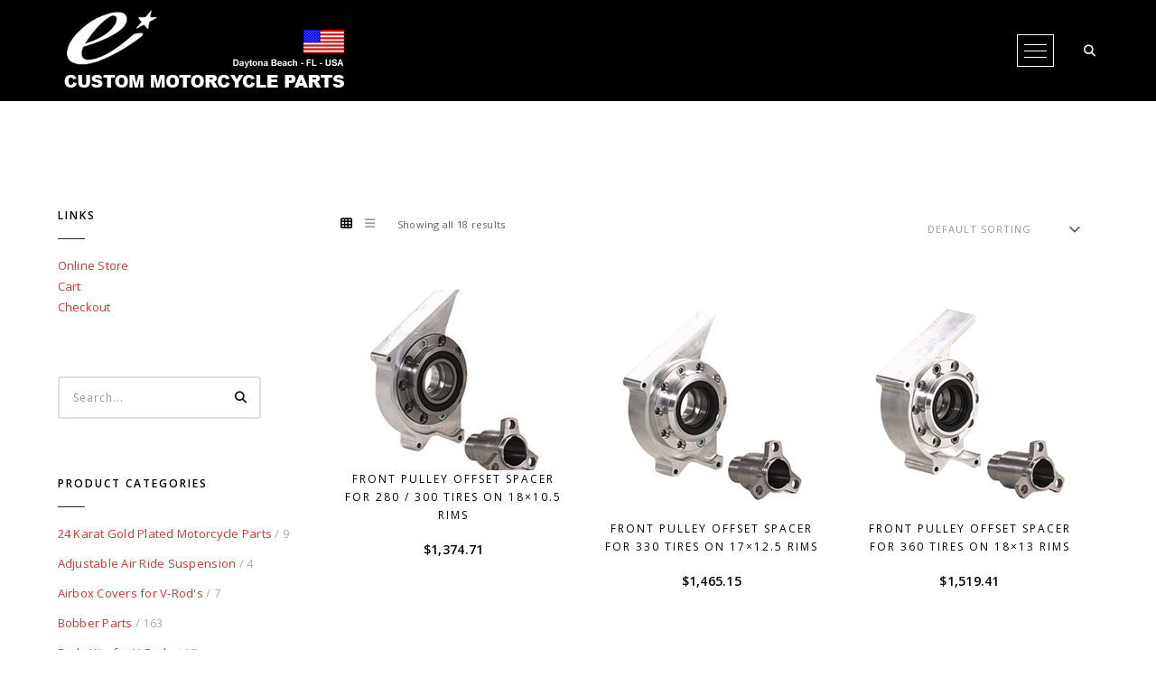

--- FILE ---
content_type: text/html; charset=UTF-8
request_url: https://www.custom-motorcycle-parts.com/product-tag/280-tire-v-rod/
body_size: 25709
content:
<!DOCTYPE html>
<html lang="en-US" class="no-js">
<head>
<meta charset="UTF-8">
<meta name="viewport" content="width=device-width,initial-scale=1.0,maximum-scale=1" />
<link rel="profile" href="https://gmpg.org/xfn/11">
<title>280 tire v rod &#8211; Custom Motorcycle Parts, Bobber Parts, Chopper Motorcycle Parts by Eurocomponents</title>
<meta name='robots' content='max-image-preview:large' />
<!-- Social Warfare v4.5.6 https://warfareplugins.com - BEGINNING OF OUTPUT -->
<style>
@font-face {
font-family: "sw-icon-font";
src:url("https://www.custom-motorcycle-parts.com/wp-content/plugins/social-warfare/assets/fonts/sw-icon-font.eot?ver=4.5.6");
src:url("https://www.custom-motorcycle-parts.com/wp-content/plugins/social-warfare/assets/fonts/sw-icon-font.eot?ver=4.5.6#iefix") format("embedded-opentype"),
url("https://www.custom-motorcycle-parts.com/wp-content/plugins/social-warfare/assets/fonts/sw-icon-font.woff?ver=4.5.6") format("woff"),
url("https://www.custom-motorcycle-parts.com/wp-content/plugins/social-warfare/assets/fonts/sw-icon-font.ttf?ver=4.5.6") format("truetype"),
url("https://www.custom-motorcycle-parts.com/wp-content/plugins/social-warfare/assets/fonts/sw-icon-font.svg?ver=4.5.6#1445203416") format("svg");
font-weight: normal;
font-style: normal;
font-display:block;
}
</style>
<!-- Social Warfare v4.5.6 https://warfareplugins.com - END OF OUTPUT -->
<link rel='dns-prefetch' href='//www.custom-motorcycle-parts.com' />
<link rel='dns-prefetch' href='//fonts.googleapis.com' />
<link rel='preconnect' href='https://fonts.gstatic.com' crossorigin />
<link rel="alternate" type="application/rss+xml" title="Custom Motorcycle Parts, Bobber Parts, Chopper Motorcycle Parts by Eurocomponents &raquo; Feed" href="https://www.custom-motorcycle-parts.com/feed/" />
<link rel="alternate" type="application/rss+xml" title="Custom Motorcycle Parts, Bobber Parts, Chopper Motorcycle Parts by Eurocomponents &raquo; Comments Feed" href="https://www.custom-motorcycle-parts.com/comments/feed/" />
<link rel="alternate" type="application/rss+xml" title="Custom Motorcycle Parts, Bobber Parts, Chopper Motorcycle Parts by Eurocomponents &raquo; 280 tire v rod Tag Feed" href="https://www.custom-motorcycle-parts.com/product-tag/280-tire-v-rod/feed/" />
<!-- This site uses the Google Analytics by MonsterInsights plugin v9.11.0 - Using Analytics tracking - https://www.monsterinsights.com/ -->
<script src="//www.googletagmanager.com/gtag/js?id=G-WF3LCG1JXD"  data-cfasync="false" data-wpfc-render="false" type="text/javascript" async></script>
<script data-cfasync="false" data-wpfc-render="false" type="text/javascript">
var mi_version = '9.11.0';
var mi_track_user = true;
var mi_no_track_reason = '';
var MonsterInsightsDefaultLocations = {"page_location":"https:\/\/www.custom-motorcycle-parts.com\/product-tag\/280-tire-v-rod\/"};
if ( typeof MonsterInsightsPrivacyGuardFilter === 'function' ) {
var MonsterInsightsLocations = (typeof MonsterInsightsExcludeQuery === 'object') ? MonsterInsightsPrivacyGuardFilter( MonsterInsightsExcludeQuery ) : MonsterInsightsPrivacyGuardFilter( MonsterInsightsDefaultLocations );
} else {
var MonsterInsightsLocations = (typeof MonsterInsightsExcludeQuery === 'object') ? MonsterInsightsExcludeQuery : MonsterInsightsDefaultLocations;
}
var disableStrs = [
'ga-disable-G-WF3LCG1JXD',
];
/* Function to detect opted out users */
function __gtagTrackerIsOptedOut() {
for (var index = 0; index < disableStrs.length; index++) {
if (document.cookie.indexOf(disableStrs[index] + '=true') > -1) {
return true;
}
}
return false;
}
/* Disable tracking if the opt-out cookie exists. */
if (__gtagTrackerIsOptedOut()) {
for (var index = 0; index < disableStrs.length; index++) {
window[disableStrs[index]] = true;
}
}
/* Opt-out function */
function __gtagTrackerOptout() {
for (var index = 0; index < disableStrs.length; index++) {
document.cookie = disableStrs[index] + '=true; expires=Thu, 31 Dec 2099 23:59:59 UTC; path=/';
window[disableStrs[index]] = true;
}
}
if ('undefined' === typeof gaOptout) {
function gaOptout() {
__gtagTrackerOptout();
}
}
window.dataLayer = window.dataLayer || [];
window.MonsterInsightsDualTracker = {
helpers: {},
trackers: {},
};
if (mi_track_user) {
function __gtagDataLayer() {
dataLayer.push(arguments);
}
function __gtagTracker(type, name, parameters) {
if (!parameters) {
parameters = {};
}
if (parameters.send_to) {
__gtagDataLayer.apply(null, arguments);
return;
}
if (type === 'event') {
parameters.send_to = monsterinsights_frontend.v4_id;
var hookName = name;
if (typeof parameters['event_category'] !== 'undefined') {
hookName = parameters['event_category'] + ':' + name;
}
if (typeof MonsterInsightsDualTracker.trackers[hookName] !== 'undefined') {
MonsterInsightsDualTracker.trackers[hookName](parameters);
} else {
__gtagDataLayer('event', name, parameters);
}
} else {
__gtagDataLayer.apply(null, arguments);
}
}
__gtagTracker('js', new Date());
__gtagTracker('set', {
'developer_id.dZGIzZG': true,
});
if ( MonsterInsightsLocations.page_location ) {
__gtagTracker('set', MonsterInsightsLocations);
}
__gtagTracker('config', 'G-WF3LCG1JXD', {"forceSSL":"true"} );
window.gtag = __gtagTracker;										(function () {
/* https://developers.google.com/analytics/devguides/collection/analyticsjs/ */
/* ga and __gaTracker compatibility shim. */
var noopfn = function () {
return null;
};
var newtracker = function () {
return new Tracker();
};
var Tracker = function () {
return null;
};
var p = Tracker.prototype;
p.get = noopfn;
p.set = noopfn;
p.send = function () {
var args = Array.prototype.slice.call(arguments);
args.unshift('send');
__gaTracker.apply(null, args);
};
var __gaTracker = function () {
var len = arguments.length;
if (len === 0) {
return;
}
var f = arguments[len - 1];
if (typeof f !== 'object' || f === null || typeof f.hitCallback !== 'function') {
if ('send' === arguments[0]) {
var hitConverted, hitObject = false, action;
if ('event' === arguments[1]) {
if ('undefined' !== typeof arguments[3]) {
hitObject = {
'eventAction': arguments[3],
'eventCategory': arguments[2],
'eventLabel': arguments[4],
'value': arguments[5] ? arguments[5] : 1,
}
}
}
if ('pageview' === arguments[1]) {
if ('undefined' !== typeof arguments[2]) {
hitObject = {
'eventAction': 'page_view',
'page_path': arguments[2],
}
}
}
if (typeof arguments[2] === 'object') {
hitObject = arguments[2];
}
if (typeof arguments[5] === 'object') {
Object.assign(hitObject, arguments[5]);
}
if ('undefined' !== typeof arguments[1].hitType) {
hitObject = arguments[1];
if ('pageview' === hitObject.hitType) {
hitObject.eventAction = 'page_view';
}
}
if (hitObject) {
action = 'timing' === arguments[1].hitType ? 'timing_complete' : hitObject.eventAction;
hitConverted = mapArgs(hitObject);
__gtagTracker('event', action, hitConverted);
}
}
return;
}
function mapArgs(args) {
var arg, hit = {};
var gaMap = {
'eventCategory': 'event_category',
'eventAction': 'event_action',
'eventLabel': 'event_label',
'eventValue': 'event_value',
'nonInteraction': 'non_interaction',
'timingCategory': 'event_category',
'timingVar': 'name',
'timingValue': 'value',
'timingLabel': 'event_label',
'page': 'page_path',
'location': 'page_location',
'title': 'page_title',
'referrer' : 'page_referrer',
};
for (arg in args) {
if (!(!args.hasOwnProperty(arg) || !gaMap.hasOwnProperty(arg))) {
hit[gaMap[arg]] = args[arg];
} else {
hit[arg] = args[arg];
}
}
return hit;
}
try {
f.hitCallback();
} catch (ex) {
}
};
__gaTracker.create = newtracker;
__gaTracker.getByName = newtracker;
__gaTracker.getAll = function () {
return [];
};
__gaTracker.remove = noopfn;
__gaTracker.loaded = true;
window['__gaTracker'] = __gaTracker;
})();
} else {
console.log("");
(function () {
function __gtagTracker() {
return null;
}
window['__gtagTracker'] = __gtagTracker;
window['gtag'] = __gtagTracker;
})();
}
</script>
<!-- / Google Analytics by MonsterInsights -->
<style id='wp-img-auto-sizes-contain-inline-css' type='text/css'>
img:is([sizes=auto i],[sizes^="auto," i]){contain-intrinsic-size:3000px 1500px}
/*# sourceURL=wp-img-auto-sizes-contain-inline-css */
</style>
<!-- <link rel='stylesheet' id='social-warfare-block-css-css' href='https://www.custom-motorcycle-parts.com/wp-content/plugins/social-warfare/assets/js/post-editor/dist/blocks.style.build.css?ver=6.9' type='text/css' media='all' /> -->
<!-- <link rel='stylesheet' id='wp-components-css' href='https://www.custom-motorcycle-parts.com/wp-includes/css/dist/components/style.min.css?ver=6.9' type='text/css' media='all' /> -->
<!-- <link rel='stylesheet' id='flexible-shipping-ups-blocks-integration-frontend-css' href='https://www.custom-motorcycle-parts.com/wp-content/plugins/flexible-shipping-ups/build/point-selection-block-frontend.css?ver=1765542115' type='text/css' media='all' /> -->
<!-- <link rel='stylesheet' id='flexible-shipping-ups-blocks-integration-editor-css' href='https://www.custom-motorcycle-parts.com/wp-content/plugins/flexible-shipping-ups/build/point-selection-block.css?ver=1765542115' type='text/css' media='all' /> -->
<link rel="stylesheet" type="text/css" href="//www.custom-motorcycle-parts.com/wp-content/cache/wpfc-minified/336eebf5/sia8.css" media="all"/>
<style id='wp-block-library-inline-css' type='text/css'>
:root{--wp-block-synced-color:#7a00df;--wp-block-synced-color--rgb:122,0,223;--wp-bound-block-color:var(--wp-block-synced-color);--wp-editor-canvas-background:#ddd;--wp-admin-theme-color:#007cba;--wp-admin-theme-color--rgb:0,124,186;--wp-admin-theme-color-darker-10:#006ba1;--wp-admin-theme-color-darker-10--rgb:0,107,160.5;--wp-admin-theme-color-darker-20:#005a87;--wp-admin-theme-color-darker-20--rgb:0,90,135;--wp-admin-border-width-focus:2px}@media (min-resolution:192dpi){:root{--wp-admin-border-width-focus:1.5px}}.wp-element-button{cursor:pointer}:root .has-very-light-gray-background-color{background-color:#eee}:root .has-very-dark-gray-background-color{background-color:#313131}:root .has-very-light-gray-color{color:#eee}:root .has-very-dark-gray-color{color:#313131}:root .has-vivid-green-cyan-to-vivid-cyan-blue-gradient-background{background:linear-gradient(135deg,#00d084,#0693e3)}:root .has-purple-crush-gradient-background{background:linear-gradient(135deg,#34e2e4,#4721fb 50%,#ab1dfe)}:root .has-hazy-dawn-gradient-background{background:linear-gradient(135deg,#faaca8,#dad0ec)}:root .has-subdued-olive-gradient-background{background:linear-gradient(135deg,#fafae1,#67a671)}:root .has-atomic-cream-gradient-background{background:linear-gradient(135deg,#fdd79a,#004a59)}:root .has-nightshade-gradient-background{background:linear-gradient(135deg,#330968,#31cdcf)}:root .has-midnight-gradient-background{background:linear-gradient(135deg,#020381,#2874fc)}:root{--wp--preset--font-size--normal:16px;--wp--preset--font-size--huge:42px}.has-regular-font-size{font-size:1em}.has-larger-font-size{font-size:2.625em}.has-normal-font-size{font-size:var(--wp--preset--font-size--normal)}.has-huge-font-size{font-size:var(--wp--preset--font-size--huge)}.has-text-align-center{text-align:center}.has-text-align-left{text-align:left}.has-text-align-right{text-align:right}.has-fit-text{white-space:nowrap!important}#end-resizable-editor-section{display:none}.aligncenter{clear:both}.items-justified-left{justify-content:flex-start}.items-justified-center{justify-content:center}.items-justified-right{justify-content:flex-end}.items-justified-space-between{justify-content:space-between}.screen-reader-text{border:0;clip-path:inset(50%);height:1px;margin:-1px;overflow:hidden;padding:0;position:absolute;width:1px;word-wrap:normal!important}.screen-reader-text:focus{background-color:#ddd;clip-path:none;color:#444;display:block;font-size:1em;height:auto;left:5px;line-height:normal;padding:15px 23px 14px;text-decoration:none;top:5px;width:auto;z-index:100000}html :where(.has-border-color){border-style:solid}html :where([style*=border-top-color]){border-top-style:solid}html :where([style*=border-right-color]){border-right-style:solid}html :where([style*=border-bottom-color]){border-bottom-style:solid}html :where([style*=border-left-color]){border-left-style:solid}html :where([style*=border-width]){border-style:solid}html :where([style*=border-top-width]){border-top-style:solid}html :where([style*=border-right-width]){border-right-style:solid}html :where([style*=border-bottom-width]){border-bottom-style:solid}html :where([style*=border-left-width]){border-left-style:solid}html :where(img[class*=wp-image-]){height:auto;max-width:100%}:where(figure){margin:0 0 1em}html :where(.is-position-sticky){--wp-admin--admin-bar--position-offset:var(--wp-admin--admin-bar--height,0px)}@media screen and (max-width:600px){html :where(.is-position-sticky){--wp-admin--admin-bar--position-offset:0px}}
/*# sourceURL=wp-block-library-inline-css */
</style><style id='global-styles-inline-css' type='text/css'>
:root{--wp--preset--aspect-ratio--square: 1;--wp--preset--aspect-ratio--4-3: 4/3;--wp--preset--aspect-ratio--3-4: 3/4;--wp--preset--aspect-ratio--3-2: 3/2;--wp--preset--aspect-ratio--2-3: 2/3;--wp--preset--aspect-ratio--16-9: 16/9;--wp--preset--aspect-ratio--9-16: 9/16;--wp--preset--color--black: #000000;--wp--preset--color--cyan-bluish-gray: #abb8c3;--wp--preset--color--white: #ffffff;--wp--preset--color--pale-pink: #f78da7;--wp--preset--color--vivid-red: #cf2e2e;--wp--preset--color--luminous-vivid-orange: #ff6900;--wp--preset--color--luminous-vivid-amber: #fcb900;--wp--preset--color--light-green-cyan: #7bdcb5;--wp--preset--color--vivid-green-cyan: #00d084;--wp--preset--color--pale-cyan-blue: #8ed1fc;--wp--preset--color--vivid-cyan-blue: #0693e3;--wp--preset--color--vivid-purple: #9b51e0;--wp--preset--gradient--vivid-cyan-blue-to-vivid-purple: linear-gradient(135deg,rgb(6,147,227) 0%,rgb(155,81,224) 100%);--wp--preset--gradient--light-green-cyan-to-vivid-green-cyan: linear-gradient(135deg,rgb(122,220,180) 0%,rgb(0,208,130) 100%);--wp--preset--gradient--luminous-vivid-amber-to-luminous-vivid-orange: linear-gradient(135deg,rgb(252,185,0) 0%,rgb(255,105,0) 100%);--wp--preset--gradient--luminous-vivid-orange-to-vivid-red: linear-gradient(135deg,rgb(255,105,0) 0%,rgb(207,46,46) 100%);--wp--preset--gradient--very-light-gray-to-cyan-bluish-gray: linear-gradient(135deg,rgb(238,238,238) 0%,rgb(169,184,195) 100%);--wp--preset--gradient--cool-to-warm-spectrum: linear-gradient(135deg,rgb(74,234,220) 0%,rgb(151,120,209) 20%,rgb(207,42,186) 40%,rgb(238,44,130) 60%,rgb(251,105,98) 80%,rgb(254,248,76) 100%);--wp--preset--gradient--blush-light-purple: linear-gradient(135deg,rgb(255,206,236) 0%,rgb(152,150,240) 100%);--wp--preset--gradient--blush-bordeaux: linear-gradient(135deg,rgb(254,205,165) 0%,rgb(254,45,45) 50%,rgb(107,0,62) 100%);--wp--preset--gradient--luminous-dusk: linear-gradient(135deg,rgb(255,203,112) 0%,rgb(199,81,192) 50%,rgb(65,88,208) 100%);--wp--preset--gradient--pale-ocean: linear-gradient(135deg,rgb(255,245,203) 0%,rgb(182,227,212) 50%,rgb(51,167,181) 100%);--wp--preset--gradient--electric-grass: linear-gradient(135deg,rgb(202,248,128) 0%,rgb(113,206,126) 100%);--wp--preset--gradient--midnight: linear-gradient(135deg,rgb(2,3,129) 0%,rgb(40,116,252) 100%);--wp--preset--font-size--small: 13px;--wp--preset--font-size--medium: 20px;--wp--preset--font-size--large: 36px;--wp--preset--font-size--x-large: 42px;--wp--preset--spacing--20: 0.44rem;--wp--preset--spacing--30: 0.67rem;--wp--preset--spacing--40: 1rem;--wp--preset--spacing--50: 1.5rem;--wp--preset--spacing--60: 2.25rem;--wp--preset--spacing--70: 3.38rem;--wp--preset--spacing--80: 5.06rem;--wp--preset--shadow--natural: 6px 6px 9px rgba(0, 0, 0, 0.2);--wp--preset--shadow--deep: 12px 12px 50px rgba(0, 0, 0, 0.4);--wp--preset--shadow--sharp: 6px 6px 0px rgba(0, 0, 0, 0.2);--wp--preset--shadow--outlined: 6px 6px 0px -3px rgb(255, 255, 255), 6px 6px rgb(0, 0, 0);--wp--preset--shadow--crisp: 6px 6px 0px rgb(0, 0, 0);}:where(.is-layout-flex){gap: 0.5em;}:where(.is-layout-grid){gap: 0.5em;}body .is-layout-flex{display: flex;}.is-layout-flex{flex-wrap: wrap;align-items: center;}.is-layout-flex > :is(*, div){margin: 0;}body .is-layout-grid{display: grid;}.is-layout-grid > :is(*, div){margin: 0;}:where(.wp-block-columns.is-layout-flex){gap: 2em;}:where(.wp-block-columns.is-layout-grid){gap: 2em;}:where(.wp-block-post-template.is-layout-flex){gap: 1.25em;}:where(.wp-block-post-template.is-layout-grid){gap: 1.25em;}.has-black-color{color: var(--wp--preset--color--black) !important;}.has-cyan-bluish-gray-color{color: var(--wp--preset--color--cyan-bluish-gray) !important;}.has-white-color{color: var(--wp--preset--color--white) !important;}.has-pale-pink-color{color: var(--wp--preset--color--pale-pink) !important;}.has-vivid-red-color{color: var(--wp--preset--color--vivid-red) !important;}.has-luminous-vivid-orange-color{color: var(--wp--preset--color--luminous-vivid-orange) !important;}.has-luminous-vivid-amber-color{color: var(--wp--preset--color--luminous-vivid-amber) !important;}.has-light-green-cyan-color{color: var(--wp--preset--color--light-green-cyan) !important;}.has-vivid-green-cyan-color{color: var(--wp--preset--color--vivid-green-cyan) !important;}.has-pale-cyan-blue-color{color: var(--wp--preset--color--pale-cyan-blue) !important;}.has-vivid-cyan-blue-color{color: var(--wp--preset--color--vivid-cyan-blue) !important;}.has-vivid-purple-color{color: var(--wp--preset--color--vivid-purple) !important;}.has-black-background-color{background-color: var(--wp--preset--color--black) !important;}.has-cyan-bluish-gray-background-color{background-color: var(--wp--preset--color--cyan-bluish-gray) !important;}.has-white-background-color{background-color: var(--wp--preset--color--white) !important;}.has-pale-pink-background-color{background-color: var(--wp--preset--color--pale-pink) !important;}.has-vivid-red-background-color{background-color: var(--wp--preset--color--vivid-red) !important;}.has-luminous-vivid-orange-background-color{background-color: var(--wp--preset--color--luminous-vivid-orange) !important;}.has-luminous-vivid-amber-background-color{background-color: var(--wp--preset--color--luminous-vivid-amber) !important;}.has-light-green-cyan-background-color{background-color: var(--wp--preset--color--light-green-cyan) !important;}.has-vivid-green-cyan-background-color{background-color: var(--wp--preset--color--vivid-green-cyan) !important;}.has-pale-cyan-blue-background-color{background-color: var(--wp--preset--color--pale-cyan-blue) !important;}.has-vivid-cyan-blue-background-color{background-color: var(--wp--preset--color--vivid-cyan-blue) !important;}.has-vivid-purple-background-color{background-color: var(--wp--preset--color--vivid-purple) !important;}.has-black-border-color{border-color: var(--wp--preset--color--black) !important;}.has-cyan-bluish-gray-border-color{border-color: var(--wp--preset--color--cyan-bluish-gray) !important;}.has-white-border-color{border-color: var(--wp--preset--color--white) !important;}.has-pale-pink-border-color{border-color: var(--wp--preset--color--pale-pink) !important;}.has-vivid-red-border-color{border-color: var(--wp--preset--color--vivid-red) !important;}.has-luminous-vivid-orange-border-color{border-color: var(--wp--preset--color--luminous-vivid-orange) !important;}.has-luminous-vivid-amber-border-color{border-color: var(--wp--preset--color--luminous-vivid-amber) !important;}.has-light-green-cyan-border-color{border-color: var(--wp--preset--color--light-green-cyan) !important;}.has-vivid-green-cyan-border-color{border-color: var(--wp--preset--color--vivid-green-cyan) !important;}.has-pale-cyan-blue-border-color{border-color: var(--wp--preset--color--pale-cyan-blue) !important;}.has-vivid-cyan-blue-border-color{border-color: var(--wp--preset--color--vivid-cyan-blue) !important;}.has-vivid-purple-border-color{border-color: var(--wp--preset--color--vivid-purple) !important;}.has-vivid-cyan-blue-to-vivid-purple-gradient-background{background: var(--wp--preset--gradient--vivid-cyan-blue-to-vivid-purple) !important;}.has-light-green-cyan-to-vivid-green-cyan-gradient-background{background: var(--wp--preset--gradient--light-green-cyan-to-vivid-green-cyan) !important;}.has-luminous-vivid-amber-to-luminous-vivid-orange-gradient-background{background: var(--wp--preset--gradient--luminous-vivid-amber-to-luminous-vivid-orange) !important;}.has-luminous-vivid-orange-to-vivid-red-gradient-background{background: var(--wp--preset--gradient--luminous-vivid-orange-to-vivid-red) !important;}.has-very-light-gray-to-cyan-bluish-gray-gradient-background{background: var(--wp--preset--gradient--very-light-gray-to-cyan-bluish-gray) !important;}.has-cool-to-warm-spectrum-gradient-background{background: var(--wp--preset--gradient--cool-to-warm-spectrum) !important;}.has-blush-light-purple-gradient-background{background: var(--wp--preset--gradient--blush-light-purple) !important;}.has-blush-bordeaux-gradient-background{background: var(--wp--preset--gradient--blush-bordeaux) !important;}.has-luminous-dusk-gradient-background{background: var(--wp--preset--gradient--luminous-dusk) !important;}.has-pale-ocean-gradient-background{background: var(--wp--preset--gradient--pale-ocean) !important;}.has-electric-grass-gradient-background{background: var(--wp--preset--gradient--electric-grass) !important;}.has-midnight-gradient-background{background: var(--wp--preset--gradient--midnight) !important;}.has-small-font-size{font-size: var(--wp--preset--font-size--small) !important;}.has-medium-font-size{font-size: var(--wp--preset--font-size--medium) !important;}.has-large-font-size{font-size: var(--wp--preset--font-size--large) !important;}.has-x-large-font-size{font-size: var(--wp--preset--font-size--x-large) !important;}
/*# sourceURL=global-styles-inline-css */
</style>
<style id='classic-theme-styles-inline-css' type='text/css'>
/*! This file is auto-generated */
.wp-block-button__link{color:#fff;background-color:#32373c;border-radius:9999px;box-shadow:none;text-decoration:none;padding:calc(.667em + 2px) calc(1.333em + 2px);font-size:1.125em}.wp-block-file__button{background:#32373c;color:#fff;text-decoration:none}
/*# sourceURL=/wp-includes/css/classic-themes.min.css */
</style>
<!-- <link rel='stylesheet' id='stcr-style-css' href='https://www.custom-motorcycle-parts.com/wp-content/plugins/subscribe-to-comments-reloaded/includes/css/stcr-style.css?ver=6.9' type='text/css' media='all' /> -->
<link rel="stylesheet" type="text/css" href="//www.custom-motorcycle-parts.com/wp-content/cache/wpfc-minified/edmys762/fk18n.css" media="all"/>
<style id='woocommerce-inline-inline-css' type='text/css'>
.woocommerce form .form-row .required { visibility: visible; }
/*# sourceURL=woocommerce-inline-inline-css */
</style>
<!-- <link rel='stylesheet' id='social_warfare-css' href='https://www.custom-motorcycle-parts.com/wp-content/plugins/social-warfare/assets/css/style.min.css?ver=4.5.6' type='text/css' media='all' /> -->
<link rel="stylesheet" type="text/css" href="//www.custom-motorcycle-parts.com/wp-content/cache/wpfc-minified/f177hq3c/fk18n.css" media="all"/>
<link rel='stylesheet' id='hcode-fonts-css' href='//fonts.googleapis.com/css?family=Open+Sans%3A100%2C300%2C400%2C500%2C600%2C700%2C800%2C900%7COswald%3A100%2C300%2C400%2C500%2C600%2C700%2C800%2C900&#038;subset=cyrillic%2Ccyrillic-ext%2Cgreek%2Cgreek-ext%2Clatin-ext%2Cvietnamese&#038;display=swap' type='text/css' media='all' />
<!-- <link rel='stylesheet' id='wpzoom-social-icons-socicon-css' href='https://www.custom-motorcycle-parts.com/wp-content/plugins/social-icons-widget-by-wpzoom/assets/css/wpzoom-socicon.css?ver=1764850971' type='text/css' media='all' /> -->
<!-- <link rel='stylesheet' id='wpzoom-social-icons-genericons-css' href='https://www.custom-motorcycle-parts.com/wp-content/plugins/social-icons-widget-by-wpzoom/assets/css/genericons.css?ver=1764850971' type='text/css' media='all' /> -->
<!-- <link rel='stylesheet' id='wpzoom-social-icons-academicons-css' href='https://www.custom-motorcycle-parts.com/wp-content/plugins/social-icons-widget-by-wpzoom/assets/css/academicons.min.css?ver=1764850971' type='text/css' media='all' /> -->
<!-- <link rel='stylesheet' id='wpzoom-social-icons-font-awesome-3-css' href='https://www.custom-motorcycle-parts.com/wp-content/plugins/social-icons-widget-by-wpzoom/assets/css/font-awesome-3.min.css?ver=1764850971' type='text/css' media='all' /> -->
<!-- <link rel='stylesheet' id='dashicons-css' href='https://www.custom-motorcycle-parts.com/wp-includes/css/dashicons.min.css?ver=6.9' type='text/css' media='all' /> -->
<!-- <link rel='stylesheet' id='wpzoom-social-icons-styles-css' href='https://www.custom-motorcycle-parts.com/wp-content/plugins/social-icons-widget-by-wpzoom/assets/css/wpzoom-social-icons-styles.css?ver=1764850971' type='text/css' media='all' /> -->
<!-- <link rel='stylesheet' id='hcode-animate-style-css' href='https://www.custom-motorcycle-parts.com/wp-content/themes/h-code/assets/css/animate.css?ver=3.6.2' type='text/css' media='all' /> -->
<!-- <link rel='stylesheet' id='hcode-bootstrap-css' href='https://www.custom-motorcycle-parts.com/wp-content/themes/h-code/assets/css/bootstrap.css?ver=3.2.0' type='text/css' media='all' /> -->
<!-- <link rel='stylesheet' id='hcode-et-line-icons-style-css' href='https://www.custom-motorcycle-parts.com/wp-content/themes/h-code/assets/css/et-line-icons.css?ver=3.6' type='text/css' media='all' /> -->
<!-- <link rel='stylesheet' id='hcode-font-awesome-style-css' href='https://www.custom-motorcycle-parts.com/wp-content/themes/h-code/assets/css/font-awesome.min.css?ver=6.7.2' type='text/css' media='all' /> -->
<!-- <link rel='stylesheet' id='hcode-magnific-popup-style-css' href='https://www.custom-motorcycle-parts.com/wp-content/themes/h-code/assets/css/magnific-popup.css?ver=3.6' type='text/css' media='all' /> -->
<!-- <link rel='stylesheet' id='hcode-owl-carousel-style-css' href='https://www.custom-motorcycle-parts.com/wp-content/themes/h-code/assets/css/owl.carousel.css?ver=2.3.4' type='text/css' media='all' /> -->
<!-- <link rel='stylesheet' id='hcode-owl-transitions-style-css' href='https://www.custom-motorcycle-parts.com/wp-content/themes/h-code/assets/css/owl.transitions.css?ver=2.3.4' type='text/css' media='all' /> -->
<!-- <link rel='stylesheet' id='hcode-text-effect-style-css' href='https://www.custom-motorcycle-parts.com/wp-content/themes/h-code/assets/css/text-effect.css?ver=3.6' type='text/css' media='all' /> -->
<!-- <link rel='stylesheet' id='hcode-menu-hamburger-style-css' href='https://www.custom-motorcycle-parts.com/wp-content/themes/h-code/assets/css/menu-hamburger.css?ver=3.6' type='text/css' media='all' /> -->
<!-- <link rel='stylesheet' id='hcode-mCustomScrollbar-style-css' href='https://www.custom-motorcycle-parts.com/wp-content/themes/h-code/assets/css/jquery.mCustomScrollbar.css?ver=3.6' type='text/css' media='all' /> -->
<!-- <link rel='stylesheet' id='hcode-style-css' href='https://www.custom-motorcycle-parts.com/wp-content/themes/h-code/style.css?ver=3.6' type='text/css' media='all' /> -->
<!-- <link rel='stylesheet' id='hcode-responsive-style-css' href='https://www.custom-motorcycle-parts.com/wp-content/themes/h-code/assets/css/responsive.css?ver=3.6' type='text/css' media='all' /> -->
<!-- <link rel='stylesheet' id='hcode-extralayers-style-css' href='https://www.custom-motorcycle-parts.com/wp-content/themes/h-code/assets/css/extralayers.css?ver=3.6' type='text/css' media='all' /> -->
<!-- <link rel='stylesheet' id='redux-elusive-icon-css' href='https://www.custom-motorcycle-parts.com/wp-content/themes/h-code/lib/admin/ReduxCore/assets/css/vendor/elusive-icons.min.css?ver=6.9' type='text/css' media='all' /> -->
<link rel="stylesheet" type="text/css" href="//www.custom-motorcycle-parts.com/wp-content/cache/wpfc-minified/76yrlwyp/fk18n.css" media="all"/>
<link rel="preload" as="style" href="https://fonts.googleapis.com/css?family=Open%20Sans%7COswald&#038;display=swap&#038;ver=1744193017" /><link rel="stylesheet" href="https://fonts.googleapis.com/css?family=Open%20Sans%7COswald&#038;display=swap&#038;ver=1744193017" media="print" onload="this.media='all'"><noscript><link rel="stylesheet" href="https://fonts.googleapis.com/css?family=Open%20Sans%7COswald&#038;display=swap&#038;ver=1744193017" /></noscript><link rel='preload' as='font'  id='wpzoom-social-icons-font-academicons-woff2-css' href='https://www.custom-motorcycle-parts.com/wp-content/plugins/social-icons-widget-by-wpzoom/assets/font/academicons.woff2?v=1.9.2'  type='font/woff2' crossorigin />
<link rel='preload' as='font'  id='wpzoom-social-icons-font-fontawesome-3-woff2-css' href='https://www.custom-motorcycle-parts.com/wp-content/plugins/social-icons-widget-by-wpzoom/assets/font/fontawesome-webfont.woff2?v=4.7.0'  type='font/woff2' crossorigin />
<link rel='preload' as='font'  id='wpzoom-social-icons-font-genericons-woff-css' href='https://www.custom-motorcycle-parts.com/wp-content/plugins/social-icons-widget-by-wpzoom/assets/font/Genericons.woff'  type='font/woff' crossorigin />
<link rel='preload' as='font'  id='wpzoom-social-icons-font-socicon-woff2-css' href='https://www.custom-motorcycle-parts.com/wp-content/plugins/social-icons-widget-by-wpzoom/assets/font/socicon.woff2?v=4.5.3'  type='font/woff2' crossorigin />
<script src='//www.custom-motorcycle-parts.com/wp-content/cache/wpfc-minified/fpc5zmrr/fk18n.js' type="text/javascript"></script>
<!-- <script type="text/javascript" src="https://www.custom-motorcycle-parts.com/wp-content/plugins/google-analytics-for-wordpress/assets/js/frontend-gtag.min.js?ver=9.11.0" id="monsterinsights-frontend-script-js" async="async" data-wp-strategy="async"></script> -->
<script data-cfasync="false" data-wpfc-render="false" type="text/javascript" id='monsterinsights-frontend-script-js-extra'>/* <![CDATA[ */
var monsterinsights_frontend = {"js_events_tracking":"true","download_extensions":"doc,pdf,ppt,zip,xls,docx,pptx,xlsx","inbound_paths":"[]","home_url":"https:\/\/www.custom-motorcycle-parts.com","hash_tracking":"false","v4_id":"G-WF3LCG1JXD"};/* ]]> */
</script>
<script src='//www.custom-motorcycle-parts.com/wp-content/cache/wpfc-minified/h4aic2l/fk18n.js' type="text/javascript"></script>
<!-- <script type="text/javascript" src="https://www.custom-motorcycle-parts.com/wp-includes/js/jquery/jquery.min.js?ver=3.7.1" id="jquery-core-js"></script> -->
<!-- <script type="text/javascript" src="https://www.custom-motorcycle-parts.com/wp-includes/js/jquery/jquery-migrate.min.js?ver=3.4.1" id="jquery-migrate-js"></script> -->
<!-- <script type="text/javascript" src="//www.custom-motorcycle-parts.com/wp-content/plugins/revslider/sr6/assets/js/rbtools.min.js?ver=6.7.38" async id="tp-tools-js"></script> -->
<!-- <script type="text/javascript" src="//www.custom-motorcycle-parts.com/wp-content/plugins/revslider/sr6/assets/js/rs6.min.js?ver=6.7.38" async id="revmin-js"></script> -->
<!-- <script type="text/javascript" src="https://www.custom-motorcycle-parts.com/wp-content/plugins/woocommerce/assets/js/jquery-blockui/jquery.blockUI.min.js?ver=2.7.0-wc.10.4.3" id="wc-jquery-blockui-js" data-wp-strategy="defer"></script> -->
<script type="text/javascript" id="wc-add-to-cart-js-extra">
/* <![CDATA[ */
var wc_add_to_cart_params = {"ajax_url":"/wp-admin/admin-ajax.php","wc_ajax_url":"/?wc-ajax=%%endpoint%%","i18n_view_cart":"View cart","cart_url":"https://www.custom-motorcycle-parts.com/cart/","is_cart":"","cart_redirect_after_add":"no"};
//# sourceURL=wc-add-to-cart-js-extra
/* ]]> */
</script>
<script src='//www.custom-motorcycle-parts.com/wp-content/cache/wpfc-minified/edjvsyoy/fk18n.js' type="text/javascript"></script>
<!-- <script type="text/javascript" src="https://www.custom-motorcycle-parts.com/wp-content/plugins/woocommerce/assets/js/frontend/add-to-cart.min.js?ver=10.4.3" id="wc-add-to-cart-js" data-wp-strategy="defer"></script> -->
<!-- <script type="text/javascript" src="https://www.custom-motorcycle-parts.com/wp-content/plugins/woocommerce/assets/js/js-cookie/js.cookie.min.js?ver=2.1.4-wc.10.4.3" id="wc-js-cookie-js" defer="defer" data-wp-strategy="defer"></script> -->
<script type="text/javascript" id="woocommerce-js-extra">
/* <![CDATA[ */
var woocommerce_params = {"ajax_url":"/wp-admin/admin-ajax.php","wc_ajax_url":"/?wc-ajax=%%endpoint%%","i18n_password_show":"Show password","i18n_password_hide":"Hide password"};
//# sourceURL=woocommerce-js-extra
/* ]]> */
</script>
<script src='//www.custom-motorcycle-parts.com/wp-content/cache/wpfc-minified/lxs42vf1/fk18n.js' type="text/javascript"></script>
<!-- <script type="text/javascript" src="https://www.custom-motorcycle-parts.com/wp-content/plugins/woocommerce/assets/js/frontend/woocommerce.min.js?ver=10.4.3" id="woocommerce-js" defer="defer" data-wp-strategy="defer"></script> -->
<!-- <script type="text/javascript" src="https://www.custom-motorcycle-parts.com/wp-content/plugins/js_composer/assets/js/vendors/woocommerce-add-to-cart.js?ver=8.6.1" id="vc_woocommerce-add-to-cart-js-js"></script> -->
<script></script><link rel="https://api.w.org/" href="https://www.custom-motorcycle-parts.com/wp-json/" /><link rel="alternate" title="JSON" type="application/json" href="https://www.custom-motorcycle-parts.com/wp-json/wp/v2/product_tag/1857" /><link rel="EditURI" type="application/rsd+xml" title="RSD" href="https://www.custom-motorcycle-parts.com/xmlrpc.php?rsd" />
<meta name="generator" content="WordPress 6.9" />
<meta name="generator" content="WooCommerce 10.4.3" />
<style>[class$="woocommerce-product-gallery__trigger"] {display:none !important;}</style><!-- Facebook Pixel Code -->
<script>
!function(f,b,e,v,n,t,s)
{if(f.fbq)return;n=f.fbq=function(){n.callMethod?
n.callMethod.apply(n,arguments):n.queue.push(arguments)};
if(!f._fbq)f._fbq=n;n.push=n;n.loaded=!0;n.version='2.0';
n.queue=[];t=b.createElement(e);t.async=!0;
t.src=v;s=b.getElementsByTagName(e)[0];
s.parentNode.insertBefore(t,s)}(window, document,'script',
'https://connect.facebook.net/en_US/fbevents.js');
fbq('init', '384203949250947');
fbq('track', 'PageView');
</script>
<noscript><img height="1" width="1" style="display:none"
src="https://www.facebook.com/tr?id=384203949250947&ev=PageView&noscript=1"
/></noscript>
<!-- End Facebook Pixel Code --><meta name="generator" content="Redux 4.5.8" />	<noscript><style>.woocommerce-product-gallery{ opacity: 1 !important; }</style></noscript>
<meta name="generator" content="Powered by WPBakery Page Builder - drag and drop page builder for WordPress."/>
<meta name="generator" content="Powered by Slider Revolution 6.7.38 - responsive, Mobile-Friendly Slider Plugin for WordPress with comfortable drag and drop interface." />
<script>function setREVStartSize(e){
//window.requestAnimationFrame(function() {
window.RSIW = window.RSIW===undefined ? window.innerWidth : window.RSIW;
window.RSIH = window.RSIH===undefined ? window.innerHeight : window.RSIH;
try {
var pw = document.getElementById(e.c).parentNode.offsetWidth,
newh;
pw = pw===0 || isNaN(pw) || (e.l=="fullwidth" || e.layout=="fullwidth") ? window.RSIW : pw;
e.tabw = e.tabw===undefined ? 0 : parseInt(e.tabw);
e.thumbw = e.thumbw===undefined ? 0 : parseInt(e.thumbw);
e.tabh = e.tabh===undefined ? 0 : parseInt(e.tabh);
e.thumbh = e.thumbh===undefined ? 0 : parseInt(e.thumbh);
e.tabhide = e.tabhide===undefined ? 0 : parseInt(e.tabhide);
e.thumbhide = e.thumbhide===undefined ? 0 : parseInt(e.thumbhide);
e.mh = e.mh===undefined || e.mh=="" || e.mh==="auto" ? 0 : parseInt(e.mh,0);
if(e.layout==="fullscreen" || e.l==="fullscreen")
newh = Math.max(e.mh,window.RSIH);
else{
e.gw = Array.isArray(e.gw) ? e.gw : [e.gw];
for (var i in e.rl) if (e.gw[i]===undefined || e.gw[i]===0) e.gw[i] = e.gw[i-1];
e.gh = e.el===undefined || e.el==="" || (Array.isArray(e.el) && e.el.length==0)? e.gh : e.el;
e.gh = Array.isArray(e.gh) ? e.gh : [e.gh];
for (var i in e.rl) if (e.gh[i]===undefined || e.gh[i]===0) e.gh[i] = e.gh[i-1];
var nl = new Array(e.rl.length),
ix = 0,
sl;
e.tabw = e.tabhide>=pw ? 0 : e.tabw;
e.thumbw = e.thumbhide>=pw ? 0 : e.thumbw;
e.tabh = e.tabhide>=pw ? 0 : e.tabh;
e.thumbh = e.thumbhide>=pw ? 0 : e.thumbh;
for (var i in e.rl) nl[i] = e.rl[i]<window.RSIW ? 0 : e.rl[i];
sl = nl[0];
for (var i in nl) if (sl>nl[i] && nl[i]>0) { sl = nl[i]; ix=i;}
var m = pw>(e.gw[ix]+e.tabw+e.thumbw) ? 1 : (pw-(e.tabw+e.thumbw)) / (e.gw[ix]);
newh =  (e.gh[ix] * m) + (e.tabh + e.thumbh);
}
var el = document.getElementById(e.c);
if (el!==null && el) el.style.height = newh+"px";
el = document.getElementById(e.c+"_wrapper");
if (el!==null && el) {
el.style.height = newh+"px";
el.style.display = "block";
}
} catch(e){
console.log("Failure at Presize of Slider:" + e)
}
//});
};</script>
<style id="sccss">.product_meta .posted_in {
display:none;
}
.product_meta .tagged_as {
display:none;
}
.woocommerce-loop-product__title {
font-size: 12px;
line-height: 20px;
margin: 0 0 1.0rem;
}</style><style id="hcode_theme_setting-dynamic-css" title="dynamic-css" class="redux-options-output">body, input, textarea, select, .navbar-nav li.fas a, .navbar-nav li.fa-solid a, .navbar-nav li.far a, .navbar-nav li.fa-regular a, .navbar-nav li.fab a, .navbar-nav li.fa-brands a, .navbar-nav li.fas span,.navbar-nav li.fa-solid span, .navbar-nav li.far span, .navbar-nav li.fa-regular span, .navbar-nav li.fab span, .navbar-nav li.fa-brands span, .navbar-nav li.fas .dropdown-header, .navbar-nav li.fa-solid .dropdown-header, .navbar-nav li.far .dropdown-header, .navbar-nav li.fa-regular .dropdown-header, .navbar-nav li.fab .dropdown-header, .navbar-nav li.fa-brands .dropdown-header, footer ul li.menu-item.fas a, footer ul li.menu-item.far a, footer ul li.menu-item.fa-regular a, footer ul li.menu-item.fab a, footer ul li.menu-item.fa-brands a, .sidebar ul li.menu-item.fas a, .sidebar ul li.menu-item.fa-solid a, .sidebar ul li.menu-item.far a, .sidebar ul li.menu-item.fa-regular a, .sidebar ul li.menu-item.fab a, .sidebar ul li.menu-item.fa-brands a{font-family:"Open Sans";}.alt-font, .cd-headline span{font-family:Oswald;}body{line-height:23px;font-size:13px;}.navbar .navbar-nav > li > a, .search-cart-header .subtitle{font-size:11px;}.top-cart .fa-shopping-cart, .search-cart-header i{font-size:13px;}.dropdown-header, .dropdown-menu, .simple-dropdown > ul.dropdown-menu > li a{font-size:11px;}h1{font-size:36px;}h2{font-size:24px;}h3{font-size:14px;}h4{font-size:16px;}h5{font-size:11px;}h6{font-size:13px;}h1.section-title{font-size:36px;}h2.section-title{font-size:24px;}h3.section-title{font-size:20px;}h5.section-title{font-size:14px;}h6.section-title{font-size:13px;}.text-small{line-height:15px;font-size:11px;}.text-med{line-height:26px;font-size:14px;}.text-large{line-height:24px;font-size:15px;}.text-extra-large{line-height:28px;font-size:16px;}.title-small{line-height:30px;font-size:20px;}.title-med{line-height:34px;font-size:24px;}.title-large{line-height:41px;font-size:28px;}.title-extra-large{line-height:43px;font-size:35px;}.page-title h1{font-size:20px;}.page-title span{font-size:14px;}.breadcrumb ul li{font-size:11px;}.breadcrumb ul > li+li:before{font-size:8px;}.page-title-shop h1{font-size:35px;}.page-title-small h1{font-size:18px;}.blog-details-headline{line-height:24px;font-size:18px;}.standard-post-meta{line-height:23px;font-size:11px;}.full-width-headline h2{line-height:55px;font-size:40px;}.full-width-headline .full-width-header-post-meta{line-height:23px;font-size:13px;}.blog-single-full-width-with-image-slider-headline{line-height:64px;font-size:50px;}.blog-headline .blog-single-full-width-with-image-slider-meta{line-height:23px;font-size:25px;}.bg-blck-overlay{background:rgba(0,0,0,0.85);}.bg-white{background:#FFFFFF;}.bg-yellow{background:#e6af2a;}.bg-deep-yellow{background:#f7f5e7;}.bg-golden-yellow{background:#c3bd86;}.bg-fast-yellow{background:#fdd947;}.bg-dark-gray{background:#252525;}.bg-mid-gray{background:#d4d4d4;}.bg-black{background:#000000;}.bg-green{background:#70bd5b;}.bg-gray{background:#f6f6f6;}.bg-yellow-ochre{background:#997546;}.bg-deep-brown{background:#544441;}.bg-orange{background:#c24742;}.bg-deep-orange{background:#f15a22;}.bg-fast-orange{background:#ff513b;}.bg-pink{background:#c2345f;}.bg-deep-red{background:#e75e50;}.bg-red{background:#d21616;}.bg-deep-pink{background:#e53878;}.bg-light-pink{background:#dc378e;}.bg-fast-pink{background:#ff1a56;}.bg-magenta{background:#d94378;}.bg-light-yellow{background:#f8f7f5;}.bg-dark-green{background:#60a532;}.bg-dark-blue{background:#3273a5;}.bg-violet{background:#6c407e;}.bg-light-gray{background:#f8f7f7;}.bg-light-gray2{background:#f4f4f4;}.bg-light-gray3{background:#fcfcfc;}.bg-slider{background:rgba(27,22,28,0.9);}.wide-separator-line{background:#e5e5e5;}.video-background{background:rgba(67,67,67,0.5);}.overlay-yellow{background:#ffca18;}.overlay-blue{background:#8ac4fe;}.overlay-gray{background:#f4f5f6;}.overlay-green{background:#71f1b9;}.transparent-header.shrink-nav{background:#ffffff;}.dropdown-menu, .simple-dropdown > ul.dropdown-menu > li > ul.mega-sub-menu, .navbar > .nav-header-container .navbar-nav.default-menu-wrapper > li.page_item_has_children .children, .navbar > .nav-header-container .navbar-nav.default-menu-wrapper > li.menu-item-has-children .sub-menu, .navbar > .nav-header-container .navbar-nav.default-menu-wrapper > li.page_item_has_children .children li .children, .navbar > .nav-header-container .navbar-nav.default-menu-wrapper > li.menu-item-has-children .sub-menu li .sub-menu{background:rgba(27,22,28,0.95);}.cart-content{background:rgba(27,22,28,0.95);}.white-header{background:#ffffff;}.white-header.shrink-nav{background:#ffffff;}.white-header .dropdown-menu, .white-header .simple-dropdown > ul.dropdown-menu > li > ul.mega-sub-menu, .navbar.white-header > .nav-header-container .navbar-nav.default-menu-wrapper > li.page_item_has_children .children, .navbar.white-header > .nav-header-container .navbar-nav.default-menu-wrapper > li.menu-item-has-children .sub-menu, .navbar.white-header > .nav-header-container .navbar-nav.default-menu-wrapper > li.page_item_has_children .children li .children, .navbar.white-header > .nav-header-container .navbar-nav.default-menu-wrapper > li.menu-item-has-children .sub-menu li .sub-menu{background:rgba(27,22,28,0.95);}.white-header .search-cart-header .cart-content{background:rgba(27,22,28,0.95);}.static-sticky, header .static-sticky{background:#ffffff;}.static-sticky.shrink-nav, header .static-sticky.shrink-nav{background:#ffffff;}header .static-sticky .dropdown-menu, header .static-sticky .simple-dropdown > ul.dropdown-menu > li > ul.mega-sub-menu, .static-sticky .dropdown-menu, .static-sticky .simple-dropdown > ul.dropdown-menu > li > ul.mega-sub-menu, .navbar.static-sticky > .nav-header-container .navbar-nav.default-menu-wrapper > li.page_item_has_children .children, .navbar.static-sticky > .nav-header-container .navbar-nav.default-menu-wrapper > li.menu-item-has-children .sub-menu, .navbar.static-sticky > .nav-header-container .navbar-nav.default-menu-wrapper > li.page_item_has_children .children li .children, .navbar.static-sticky > .nav-header-container .navbar-nav.default-menu-wrapper > li.menu-item-has-children .sub-menu li .sub-menu{background:rgba(27,22,28,0.95);}header .static-sticky .cart-content, .static-sticky .cart-content{background:rgba(27,22,28,0.95);}.static-sticky-gray, header .static-sticky-gray{background:#f6f6f6;}.static-sticky-gray.shrink-nav, header .static-sticky-gray.shrink-nav{background:#ffffff;}header .static-sticky-gray .dropdown-menu, header .static-sticky-gray .simple-dropdown > ul.dropdown-menu > li > ul.mega-sub-menu, .navbar.static-sticky-gray > .nav-header-container .navbar-nav.default-menu-wrapper > li.page_item_has_children .children, .navbar.static-sticky-gray > .nav-header-container .navbar-nav.default-menu-wrapper > li.menu-item-has-children .sub-menu, .navbar.static-sticky-gray > .nav-header-container .navbar-nav.default-menu-wrapper > li.page_item_has_children .children li .children, .navbar.static-sticky-gray > .nav-header-container .navbar-nav.default-menu-wrapper > li.menu-item-has-children .sub-menu li .sub-menu{background:rgba(27,22,28,0.95);}header .static-sticky-gray .cart-content{background:rgba(27,22,28,0.95);}.nav-dark{background:#000000;}.nav-dark.shrink-nav{background:#000000;}.nav-dark .dropdown-menu, .nav-dark .simple-dropdown > ul.dropdown-menu > li > ul.mega-sub-menu, .navbar.nav-dark > .nav-header-container .navbar-nav.default-menu-wrapper > li.page_item_has_children .children, .navbar.nav-dark > .nav-header-container .navbar-nav.default-menu-wrapper > li.menu-item-has-children .sub-menu, .navbar.nav-dark > .nav-header-container .navbar-nav.default-menu-wrapper > li.page_item_has_children .children li .children, .navbar.nav-dark > .nav-header-container .navbar-nav.default-menu-wrapper > li.menu-item-has-children .sub-menu li .sub-menu{background:rgba(0,0,0,0.9);}.nav-dark .cart-content{background:rgba(0,0,0,0.9);}.nav-dark-transparent{background:rgba(0,0,0,0.8);}.nav-dark-transparent.shrink-nav{background:rgba(0,0,0,0.8);}.nav-dark-transparent .dropdown-menu, .nav-dark-transparent .simple-dropdown > ul.dropdown-menu > li > ul.mega-sub-menu, .navbar.nav-dark-transparent > .nav-header-container .navbar-nav.default-menu-wrapper > li.page_item_has_children .children, .navbar.nav-dark-transparent > .nav-header-container .navbar-nav.default-menu-wrapper > li.menu-item-has-children .sub-menu, .navbar.nav-dark-transparent > .nav-header-container .navbar-nav.default-menu-wrapper > li.page_item_has_children .children li .children, .navbar.nav-dark-transparent > .nav-header-container .navbar-nav.default-menu-wrapper > li.menu-item-has-children .sub-menu li .sub-menu{background:rgba(0,0,0,0.9);}.nav-dark-transparent .cart-content{background:rgba(0,0,0,0.9);}.nav-light-transparent{background:rgba(255,255,255,0.8);}.nav-light-transparent.shrink-nav{background:rgba(255,255,255,0.8);}.nav-light-transparent .dropdown-menu, .nav-light-transparent .simple-dropdown > ul.dropdown-menu > li > ul.mega-sub-menu, .navbar.nav-light-transparent > .nav-header-container .navbar-nav.default-menu-wrapper > li.page_item_has_children .children, .navbar.nav-light-transparent > .nav-header-container .navbar-nav.default-menu-wrapper > li.menu-item-has-children .sub-menu, .navbar.nav-light-transparent > .nav-header-container .navbar-nav.default-menu-wrapper > li.page_item_has_children .children li .children, .navbar.nav-light-transparent > .nav-header-container .navbar-nav.default-menu-wrapper > li.menu-item-has-children .sub-menu li .sub-menu{background:rgba(0,0,0,0.9);}.nav-light-transparent .cart-content{background:rgba(0,0,0,0.9);}.non-sticky{background:#ffffff;}.non-sticky .dropdown-menu, .non-sticky .simple-dropdown > ul.dropdown-menu > li > ul.mega-sub-menu, .navbar.non-sticky > .nav-header-container .navbar-nav.default-menu-wrapper > li.page_item_has_children .children, .navbar.non-sticky > .nav-header-container .navbar-nav.default-menu-wrapper > li.menu-item-has-children .sub-menu, .navbar.non-sticky > .nav-header-container .navbar-nav.default-menu-wrapper > li.page_item_has_children .children li .children, .navbar.non-sticky > .nav-header-container .navbar-nav.default-menu-wrapper > li.menu-item-has-children .sub-menu li .sub-menu{background:rgba(0,0,0,0.9);}.non-sticky .cart-content{background:rgba(0,0,0,0.9);}.hamburger-menu1{background:#000000;}.full-width-pull-menu .menu-wrap{background:#1a1a1a;}.bg-hamburger-menu3{background:#000000;}body{color:#626262;}a{color:#dd3333;}a:hover{color:#dd9933;}h1, h2, h3, h4, h5{color:#000000;}.breadcrumb-white-text a, .breadcrumb-white-text li{color:#FFFFFF;}.breadcrumb-gray-text a, .breadcrumb-gray-text{color:#575757;}i{color:#9a9a9a;}.white-text{color:#FFFFFF;}.magenta-text{color:#d94378;}.orange-text{color:#ff513b;}.orange-light-text{color:#ef824c;}.deep-red-text{color:#e75e50;}.red-text{color:#d50f0f;}.black-text{color:#000000;}a.black-text-link, a.black-text-link i, footer ul.list-inline li a{color:#000000;}a.black-text-link:hover, a.black-text-link:hover i, footer ul.list-inline li a:hover{color:#858585;}a.white-text-link, a.white-text-link i{color:#FFFFFF;}a.white-text-link:hover, a.white-text-link:hover i{color:#ababab;}a.gray-text-link, footer ul li a{color:#626262;}a.gray-text-link:hover, footer ul li a:hover{color:#000000;}.yellow-text{color:#e6af2a;}.yellow-text2{color:#fdd947;}.fast-yellow-text{color:#f7d23d;}.pink-text{color:#d9378e;}.light-gray-text{color:#ababab;}.light-gray-text2, .blog-date, .blog-date a{color:#828282;}.deep-gray-text{color:#464646;}.deep-light-gray-text{color:#878787;}.gray-text{color:#7f7f7f;}.dark-gray-text{color:#373737;}.navbar .navbar-nav > li > a, .navbar > .nav-header-container .search-cart-header .top-cart > a, .navbar > .nav-header-container .search-cart-header #top-search > a, .navbar.nav-black .navbar-nav > li > a, .navbar.nav-black > .nav-header-container .search-cart-header .top-cart > a, .navbar.nav-black > .nav-header-container .search-cart-header #top-search > a,  .pull-menu .navbar-nav li > a, .hamburger-menu3.full-width-pull-menu.navbar .navbar-nav > li > a, .hcode-menu-custom-color .navbar.pull-menu .navbar-nav li > a{color:#ffffff;}.navbar .navbar-nav > li:hover > a, .navbar .navbar-nav > li > a.active, .navbar .navbar-nav > li.open > a, .navbar > .nav-header-container .navbar-nav > li.current-menu-ancestor > a, .navbar > .nav-header-container .navbar-nav > li.current-menu-item > a, .navbar > .nav-header-container .search-cart-header .top-cart:hover > a, .navbar > .nav-header-container .search-cart-header #top-search:hover > a, .navbar.nav-black .navbar-nav > li:hover > a, .navbar.nav-black > .nav-header-container .search-cart-header .top-cart:hover > a, .navbar.nav-black > .nav-header-container .search-cart-header #top-search:hover > a, .pull-menu .navbar-nav li:hover > a, .pull-menu .navbar-nav li > a.active, .pull-menu .navbar-nav li.current-menu-ancestor > a, .pull-menu .navbar-nav li.current-menu-ancestor > a, .pull-menu .navbar-nav li.current-menu-item > a, .pull-menu .navbar-nav li.current-menu-ancestor ul li.current-menu-item > a, .full-width-pull-menu.navbar .navbar-nav li:hover > a, .full-width-pull-menu.navbar .navbar-nav li > a.active, .navbar.full-width-pull-menu.navbar .navbar-nav li > a.active, .hamburger-menu3.full-width-pull-menu.navbar .navbar-nav li.current-menu-ancestor > a, .hamburger-menu3.full-width-pull-menu.navbar .navbar-nav > li:hover > a, .hamburger-menu3.full-width-pull-menu.navbar .navbar-nav > li > a.active, .hamburger-menu3.full-width-pull-menu.navbar .navbar-nav li.current-menu-item > a, .hcode-menu-custom-color .navbar.pull-menu .navbar-nav li:hover > a, .hcode-menu-custom-color .navbar.pull-menu .navbar-nav li > a.active, .navbar .navbar-nav > li:hover, .navbar .navbar-nav > li.open, .navbar .navbar-nav > li.current-menu-ancestor, .navbar .navbar-nav > li.current-menu-item, .pull-menu .navbar-nav li:hover, .pull-menu .navbar-nav li:hover, .pull-menu .navbar-nav li.open, .pull-menu .navbar-nav li.current-menu-item, .pull-menu .navbar-nav li.current-menu-ancestor{color:#dd9933;}.dropdown-menu li a:hover, .dropdown-menu li a:focus, .navbar .simple-dropdown > ul.dropdown-menu > li:hover > a, .navbar .simple-dropdown > ul.dropdown-menu > li.current-menu-ancestor > a, .navbar .simple-dropdown > ul.dropdown-menu > li.current-menu-item > a, .dropdown-menu li a.active, .navbar-nav li.current-menu-ancestor ul li.current-menu-item > a, .navbar .dropdown-menu .mega-sub-menu > li.current-menu-item > a > .menu-icon-left, .full-width-pull-menu.navbar .navbar-nav li .sub-menu > li:hover > a, .full-width-pull-menu.navbar .navbar-nav li .sub-menu li ul li:hover > a, .full-width-pull-menu.navbar .navbar-nav li .sub-menu > li.current-menu-ancestor > a, .full-width-pull-menu.navbar .navbar-nav li .sub-menu > li.current-menu-item > a, .hamburger-menu3.full-width-pull-menu.navbar .navbar-nav li > .sub-menu > li:hover > a, .hamburger-menu3.full-width-pull-menu.navbar .navbar-nav li .sub-menu li ul li.current-menu-item > a,.hamburger-menu3.full-width-pull-menu.navbar .navbar-nav li .sub-menu li ul li:hover > a, .full-width-pull-menu.navbar .navbar-nav li .sub-menu li:hover > a,.full-width-pull-menu.navbar .navbar-nav li .sub-menu  li:hover > a, .navbar > .nav-header-container .navbar-nav.default-menu-wrapper > li.page_item_has_children .children li:hover > a, .navbar > .nav-header-container .navbar-nav.default-menu-wrapper > li.menu-item-has-children .sub-menu li:hover > a{color:#dd9933;}.navbar .mobile-accordion-menu, .navbar > .nav-header-container .accordion-menu.mobile-accordion-menu .navbar-collapse{background:#000000;}.navbar-default .navbar-toggle, .menu-button{background:#000000;}.navbar-default .navbar-toggle .icon-bar, .menu-button .icon-bar{background:#ffffff;}.navbar-default .navbar-toggle, .navbar-default .menu-button-orange, .menu-button{border-color:#ffffff;}.search-cart-header .subtitle-mobile{background-color:#000000;}.search-cart-header .subtitle-mobile{color:#ffffff;}.top-header-area{background:#000000;}.hcode-main-footer{background-color:#000000;}.hcode-footer-middle{background-color:#000000;}.hcode-footer-middle .footer-links > div > h5{color:#ffffff;}.hcode-footer-middle{color:#ffffff;}.hcode-footer-middle .footer-social a i{color:#ffffff;}.hcode-footer-middle .footer-social a:hover i{color:#dd3333;}.hcode-footer-bottom .copyright{color:#ffffff;}</style><noscript><style> .wpb_animate_when_almost_visible { opacity: 1; }</style></noscript><link rel="shortcut icon" href="https://www.custom-motorcycle-parts.com/wp-content/uploads/2019/02/eurocomponents-favicon-32px.png" />
<link rel="apple-touch-icon" href="https://www.custom-motorcycle-parts.com/wp-content/uploads/2019/02/eurocomponents-favicon-57px.png" />
<link rel="apple-touch-icon" sizes="72x72" href="https://www.custom-motorcycle-parts.com/wp-content/uploads/2019/02/eurocomponents-favicon-72px.png" />
<link rel="apple-touch-icon" sizes="114x114" href="https://www.custom-motorcycle-parts.com/wp-content/uploads/2019/02/eurocomponents-favicon-149px.png" />
<link rel="apple-touch-icon" sizes="149x149" href="https://www.custom-motorcycle-parts.com/wp-content/uploads/2019/02/eurocomponents-favicon-149px.png" />
<style>
.logo {max-width: 400px !important;}            </style>
<link rel='stylesheet' id='fifu-woo-css' href='https://www.custom-motorcycle-parts.com/wp-content/plugins/featured-image-from-url/includes/html/css/woo.css?ver=5.3.2' type='text/css' media='all' />
<style id='fifu-woo-inline-css' type='text/css'>
img.zoomImg {display:inline !important}
/*# sourceURL=fifu-woo-inline-css */
</style>
<!-- <link rel='stylesheet' id='wc-blocks-style-css' href='https://www.custom-motorcycle-parts.com/wp-content/plugins/woocommerce/assets/client/blocks/wc-blocks.css?ver=wc-10.4.3' type='text/css' media='all' /> -->
<!-- <link rel='stylesheet' id='rs-plugin-settings-css' href='//www.custom-motorcycle-parts.com/wp-content/plugins/revslider/sr6/assets/css/rs6.css?ver=6.7.38' type='text/css' media='all' /> -->
<link rel="stylesheet" type="text/css" href="//www.custom-motorcycle-parts.com/wp-content/cache/wpfc-minified/e746rq63/fk18n.css" media="all"/>
<style id='rs-plugin-settings-inline-css' type='text/css'>
#rs-demo-id {}
/*# sourceURL=rs-plugin-settings-inline-css */
</style>
</head>
<body data-rsssl=1 class="archive tax-product_tag term-280-tire-v-rod term-1857 wp-theme-h-code theme-h-code woocommerce woocommerce-page woocommerce-no-js hcode-menu-custom-color wpb-js-composer js-comp-ver-8.6.1 vc_responsive">
<nav class="navbar navbar-default nav-dark navbar-fixed-top nav-transparent overlay-nav sticky-nav full-width-pull-menu full-width-pull-menu-dark default-hamburger-menu hamburger-menu3 hamburger-menu-with-search-and-cart  hcode-nav-margin nav-white" data-offset=0><div class="nav-header-container container"><div class="row"><div class="hcode-header-logo"><a class="logo-light" href="https://www.custom-motorcycle-parts.com/"><img alt="custom-motorcycle-parts-logo" src="https://www.custom-motorcycle-parts.com/wp-content/uploads/2025/04/custom-motorcycle-parts-logo.png" class="logo" data-no-lazy="1" /><img alt="custom-motorcycle-parts-logo" src="https://www.custom-motorcycle-parts.com/wp-content/uploads/2025/04/custom-motorcycle-parts-logo.png" class="retina-logo" data-no-lazy="1" style="width:324px; max-height:100px;" /></a><a href="https://www.custom-motorcycle-parts.com/" class="logo-dark hcode-site-title" rel="home"><span class="logo">Custom Motorcycle Parts, Bobber Parts, Chopper Motorcycle Parts by Eurocomponents</span><span class="retina-logo">Custom Motorcycle Parts, Bobber Parts, Chopper Motorcycle Parts by Eurocomponents</span></a></div><div class="hcode-hamburger-menu no-transition"><div class="menu-wrap full-screen no-padding"><div class="col-md-6 col-sm-6 full-screen no-padding cover-background xs-display-none" style="background-image:url(https://www.custom-motorcycle-parts.com/wp-content/uploads/2019/02/eurocomponents-showbike-detail.jpg);"></div><div class="col-md-6 col-sm-6 full-screen bg-white bg-hamburger-menu3"><div class="pull-menu full-screen"><div class="pull-menu-open"><div class="pull-menu-open-sub"><ul id="accordion" class="nav navbar-nav panel-group no-padding"><li id="menu-item-12849" class="menu-item menu-item-type-post_type menu-item-object-page menu-item-12849 menu-first-level dropdown panel simple-dropdown dropdown-toggle collapsed"><span class="menu-number">01</span><a href="#collapse1" data-redirect-url="https://www.custom-motorcycle-parts.com/about/" data-default-url="#collapse1" class="dropdown-toggle">About Us</a></li>
<li id="menu-item-12850" class="menu-item menu-item-type-taxonomy menu-item-object-category menu-item-12850 menu-first-level dropdown panel simple-dropdown dropdown-toggle collapsed"><span class="menu-number">02</span><a href="#collapse1" data-redirect-url="https://www.custom-motorcycle-parts.com/category/eurocomponents-custom-motorcycles-news/" data-default-url="#collapse1" class="dropdown-toggle">News</a></li>
<li id="menu-item-12851" class="menu-item menu-item-type-custom menu-item-object-custom menu-item-has-children menu-item-12851 menu-first-level dropdown panel simple-dropdown dropdown-toggle collapsed"><span class="menu-number">03</span><a class="dropdown-toggle">Parts Catalog</a><a class="dropdown-toggle collapsed megamenu-right-icon"><i class="fa-solid fa-angle-down megamenu-mobile-icon"></i></a>
<ul class="sub-menu">
<li id="menu-item-16437" class="menu-item menu-item-type-taxonomy menu-item-object-product_cat menu-item-16437 dropdown-toggle collapsed"><a href="https://www.custom-motorcycle-parts.com/product-category/special-offers/">►►► SPECIAL OFFERS ◄◄◄</a></li>
<li id="menu-item-12852" class="menu-item menu-item-type-custom menu-item-object-custom menu-item-has-children menu-item-12852 dropdown-toggle collapsed"><a>Hand Controls &#038; Related</a><a class="dropdown-toggle collapsed megamenu-right-icon"><i class="fa-solid fa-angle-down megamenu-mobile-icon"></i></a>
<ul class="sub-menu">
<li id="menu-item-12853" class="menu-item menu-item-type-taxonomy menu-item-object-category menu-item-12853 dropdown-toggle collapsed"><a href="https://www.custom-motorcycle-parts.com/category/parts/motorcycle-hand-controls-parts/">Motorcycle Hand Controls</a></li>
<li id="menu-item-12854" class="menu-item menu-item-type-taxonomy menu-item-object-category menu-item-12854 dropdown-toggle collapsed"><a href="https://www.custom-motorcycle-parts.com/category/parts/chopper-grips-parts/">Chopper Grips</a></li>
<li id="menu-item-12855" class="menu-item menu-item-type-taxonomy menu-item-object-category menu-item-12855 dropdown-toggle collapsed"><a href="https://www.custom-motorcycle-parts.com/category/parts/throttle-assembly-internal-throttle-twist-clutch/">Throttle Assembly, Internal Throttle, Twist Clutch, etc.</a></li>
<li id="menu-item-12857" class="menu-item menu-item-type-taxonomy menu-item-object-category menu-item-12857 dropdown-toggle collapsed"><a href="https://www.custom-motorcycle-parts.com/category/parts/motorcycle-hydraulic-clutch-covers/">Motorcycle Hydraulic Clutch Covers</a></li>
<li id="menu-item-12856" class="menu-item menu-item-type-taxonomy menu-item-object-category menu-item-12856 dropdown-toggle collapsed"><a href="https://www.custom-motorcycle-parts.com/category/parts/jockey-shifter-parts/">Jockey Shifter</a></li>
<li id="menu-item-12858" class="menu-item menu-item-type-taxonomy menu-item-object-category menu-item-12858 dropdown-toggle collapsed"><a href="https://www.custom-motorcycle-parts.com/category/parts/motorcycle-speedo-parts/">Motorcycle Speedo</a></li>
<li id="menu-item-12859" class="menu-item menu-item-type-taxonomy menu-item-object-category menu-item-12859 dropdown-toggle collapsed"><a href="https://www.custom-motorcycle-parts.com/category/parts/motorcycle-risers-parts/">Motorcycle Risers</a></li>
</ul>
</li>
<li id="menu-item-13022" class="menu-item menu-item-type-taxonomy menu-item-object-category menu-item-13022 dropdown-toggle collapsed"><a href="https://www.custom-motorcycle-parts.com/category/parts/custom-motorcycle-mirrors-parts/">Custom Motorcycle Mirrors</a></li>
<li id="menu-item-13023" class="menu-item menu-item-type-custom menu-item-object-custom menu-item-has-children menu-item-13023 dropdown-toggle collapsed"><a>Foot Controls &#038; Pegs</a><a class="dropdown-toggle collapsed megamenu-right-icon"><i class="fa-solid fa-angle-down megamenu-mobile-icon"></i></a>
<ul class="sub-menu">
<li id="menu-item-13024" class="menu-item menu-item-type-taxonomy menu-item-object-category menu-item-13024 dropdown-toggle collapsed"><a href="https://www.custom-motorcycle-parts.com/category/parts/motorcycle-forward-control-touring-foot-controls/">Motorcycle Forward Controls &#038; Touring Foot Controls</a></li>
<li id="menu-item-13025" class="menu-item menu-item-type-taxonomy menu-item-object-category menu-item-13025 dropdown-toggle collapsed"><a href="https://www.custom-motorcycle-parts.com/category/parts/motorcycle-mid-controls-parts/">Motorcycle Mid Controls</a></li>
<li id="menu-item-13026" class="menu-item menu-item-type-taxonomy menu-item-object-category menu-item-13026 dropdown-toggle collapsed"><a href="https://www.custom-motorcycle-parts.com/category/parts/motorcycle-pegs-parts-touring-floorboards/">Motorcycle Pegs &amp; Touring Floorboards</a></li>
</ul>
</li>
<li id="menu-item-14080" class="menu-item menu-item-type-taxonomy menu-item-object-category menu-item-14080 dropdown-toggle collapsed"><a href="https://www.custom-motorcycle-parts.com/category/parts/motorcycle-air-cleaner-cover/">Motorcycle Air Cleaner Cover</a></li>
<li id="menu-item-13028" class="menu-item menu-item-type-custom menu-item-object-custom menu-item-has-children menu-item-13028 dropdown-toggle collapsed"><a>Motor &#038; Coil Mounts</a><a class="dropdown-toggle collapsed megamenu-right-icon"><i class="fa-solid fa-angle-down megamenu-mobile-icon"></i></a>
<ul class="sub-menu">
<li id="menu-item-13029" class="menu-item menu-item-type-taxonomy menu-item-object-category menu-item-13029 dropdown-toggle collapsed"><a href="https://www.custom-motorcycle-parts.com/category/parts/motorcycle-coil-brackets-motorcycle-coil-covers/">Motorcycle Coil Brackets &amp; Motorcycle Coil Covers</a></li>
<li id="menu-item-13030" class="menu-item menu-item-type-taxonomy menu-item-object-category menu-item-13030 dropdown-toggle collapsed"><a href="https://www.custom-motorcycle-parts.com/category/parts/motorcycle-motor-mounts-parts/">Motorcycle Motor Mounts</a></li>
</ul>
</li>
<li id="menu-item-13031" class="menu-item menu-item-type-taxonomy menu-item-object-category menu-item-13031 dropdown-toggle collapsed"><a href="https://www.custom-motorcycle-parts.com/category/parts/motorcycle-engine-and-transmission/">Engine and Transmission</a></li>
<li id="menu-item-20810" class="menu-item menu-item-type-taxonomy menu-item-object-category menu-item-20810 dropdown-toggle collapsed"><a href="https://www.custom-motorcycle-parts.com/category/parts/exhaust-systems-and-drag-pipes/">Exhaust Systems and Drag Pipes</a></li>
<li id="menu-item-13032" class="menu-item menu-item-type-taxonomy menu-item-object-category menu-item-13032 dropdown-toggle collapsed"><a href="https://www.custom-motorcycle-parts.com/category/parts/custom-gas-cap-motorcycle-oil-plug/">Custom Gas Caps &#038; Motorcycle Oil Plug</a></li>
<li id="menu-item-13033" class="menu-item menu-item-type-taxonomy menu-item-object-category menu-item-13033 dropdown-toggle collapsed"><a href="https://www.custom-motorcycle-parts.com/category/parts/custom-gas-tanks/">Custom Gas Tanks</a></li>
<li id="menu-item-13034" class="menu-item menu-item-type-custom menu-item-object-custom menu-item-has-children menu-item-13034 dropdown-toggle collapsed"><a>Motorcycle Lights</a><a class="dropdown-toggle collapsed megamenu-right-icon"><i class="fa-solid fa-angle-down megamenu-mobile-icon"></i></a>
<ul class="sub-menu">
<li id="menu-item-13035" class="menu-item menu-item-type-taxonomy menu-item-object-category menu-item-13035 dropdown-toggle collapsed"><a href="https://www.custom-motorcycle-parts.com/category/parts/custom-motorcycle-headlight-parts/">Custom Motorcycle Headlights</a></li>
<li id="menu-item-13036" class="menu-item menu-item-type-taxonomy menu-item-object-category menu-item-13036 dropdown-toggle collapsed"><a href="https://www.custom-motorcycle-parts.com/category/parts/motorcycle-led-tail-lights-parts/">Motorcycle LED Tail Lights</a></li>
<li id="menu-item-13037" class="menu-item menu-item-type-taxonomy menu-item-object-category menu-item-13037 dropdown-toggle collapsed"><a href="https://www.custom-motorcycle-parts.com/category/parts/motorcycle-blinkers-parts/">Motorcycle Blinkers</a></li>
</ul>
</li>
<li id="menu-item-13038" class="menu-item menu-item-type-custom menu-item-object-custom menu-item-has-children menu-item-13038 dropdown-toggle collapsed"><a>Forks &#038; Triple Trees</a><a class="dropdown-toggle collapsed megamenu-right-icon"><i class="fa-solid fa-angle-down megamenu-mobile-icon"></i></a>
<ul class="sub-menu">
<li id="menu-item-13039" class="menu-item menu-item-type-taxonomy menu-item-object-category menu-item-13039 dropdown-toggle collapsed"><a href="https://www.custom-motorcycle-parts.com/category/parts/motorcycle-front-forks-parts/">Motorcycle Front Forks</a></li>
<li id="menu-item-13040" class="menu-item menu-item-type-taxonomy menu-item-object-category menu-item-13040 dropdown-toggle collapsed"><a href="https://www.custom-motorcycle-parts.com/category/parts/raked-triple-trees-adjustable-triple-trees/">Raked Triple Trees &amp; Adjustable Triple Trees</a></li>
</ul>
</li>
<li id="menu-item-13041" class="menu-item menu-item-type-custom menu-item-object-custom menu-item-has-children menu-item-13041 dropdown-toggle collapsed"><a>Frames &#038; Swingarms</a><a class="dropdown-toggle collapsed megamenu-right-icon"><i class="fa-solid fa-angle-down megamenu-mobile-icon"></i></a>
<ul class="sub-menu">
<li id="menu-item-13042" class="menu-item menu-item-type-taxonomy menu-item-object-category menu-item-13042 dropdown-toggle collapsed"><a href="https://www.custom-motorcycle-parts.com/category/parts/motorcycle-frames-parts/">Motorcycle Frames</a></li>
<li id="menu-item-13043" class="menu-item menu-item-type-taxonomy menu-item-object-category menu-item-13043 dropdown-toggle collapsed"><a href="https://www.custom-motorcycle-parts.com/category/parts/motorcycle-swingarm-parts/">Motorcycle Swingarms</a></li>
</ul>
</li>
<li id="menu-item-13044" class="menu-item menu-item-type-taxonomy menu-item-object-category menu-item-13044 dropdown-toggle collapsed"><a href="https://www.custom-motorcycle-parts.com/category/parts/adjustable-air-ride-suspension/">Adjustable Suspension</a></li>
<li id="menu-item-13045" class="menu-item menu-item-type-taxonomy menu-item-object-category menu-item-13045 dropdown-toggle collapsed"><a href="https://www.custom-motorcycle-parts.com/category/parts/custom-motorcycle-fender/">Custom Motorcycle Fender</a></li>
<li id="menu-item-13046" class="menu-item menu-item-type-custom menu-item-object-custom menu-item-has-children menu-item-13046 dropdown-toggle collapsed"><a>Custom Wheels &#038; Pulleys</a><a class="dropdown-toggle collapsed megamenu-right-icon"><i class="fa-solid fa-angle-down megamenu-mobile-icon"></i></a>
<ul class="sub-menu">
<li id="menu-item-13047" class="menu-item menu-item-type-taxonomy menu-item-object-category menu-item-13047 dropdown-toggle collapsed"><a href="https://www.custom-motorcycle-parts.com/category/parts/custom-motorcycle-wheels-parts/">Custom Motorcycle Wheels</a></li>
<li id="menu-item-13048" class="menu-item menu-item-type-taxonomy menu-item-object-category menu-item-13048 dropdown-toggle collapsed"><a href="https://www.custom-motorcycle-parts.com/category/parts/motorcycle-pulley/">Motorcycle Pulleys</a></li>
</ul>
</li>
<li id="menu-item-13049" class="menu-item menu-item-type-custom menu-item-object-custom menu-item-has-children menu-item-13049 dropdown-toggle collapsed"><a>Motorcycle Brake Parts</a><a class="dropdown-toggle collapsed megamenu-right-icon"><i class="fa-solid fa-angle-down megamenu-mobile-icon"></i></a>
<ul class="sub-menu">
<li id="menu-item-13050" class="menu-item menu-item-type-taxonomy menu-item-object-category menu-item-13050 dropdown-toggle collapsed"><a href="https://www.custom-motorcycle-parts.com/category/parts/motorcycle-brake-calipers/">Motorcycle Brake Calipers</a></li>
<li id="menu-item-13051" class="menu-item menu-item-type-taxonomy menu-item-object-category menu-item-13051 dropdown-toggle collapsed"><a href="https://www.custom-motorcycle-parts.com/category/parts/motorcycle-rotors/">Motorcycle Rotors</a></li>
<li id="menu-item-13052" class="menu-item menu-item-type-taxonomy menu-item-object-category menu-item-13052 dropdown-toggle collapsed"><a href="https://www.custom-motorcycle-parts.com/category/parts/motorcycle-brake-drum/">Motorcycle Brake Drum</a></li>
<li id="menu-item-13053" class="menu-item menu-item-type-taxonomy menu-item-object-category menu-item-13053 dropdown-toggle collapsed"><a href="https://www.custom-motorcycle-parts.com/category/parts/pulley-rotor-kits-pulley-brake/">Pulley-Rotor Kits and Pulley Brake</a></li>
<li id="menu-item-13054" class="menu-item menu-item-type-taxonomy menu-item-object-category menu-item-13054 dropdown-toggle collapsed"><a href="https://www.custom-motorcycle-parts.com/category/parts/sprocket-rotor-kits-sprotor-kits/">Sprocket-Rotor Kits / Sprotor Kits</a></li>
</ul>
</li>
<li id="menu-item-15350" class="menu-item menu-item-type-taxonomy menu-item-object-category menu-item-15350 dropdown-toggle collapsed"><a href="https://www.custom-motorcycle-parts.com/category/parts/high-performance-parts-for-harleys/">High Performance Parts for Harleys</a></li>
<li id="menu-item-13055" class="menu-item menu-item-type-taxonomy menu-item-object-category menu-item-13055 dropdown-toggle collapsed"><a href="https://www.custom-motorcycle-parts.com/category/parts/parts-v-rods/">Parts for V-Rods</a></li>
<li id="menu-item-13056" class="menu-item menu-item-type-taxonomy menu-item-object-category menu-item-13056 dropdown-toggle collapsed"><a href="https://www.custom-motorcycle-parts.com/category/parts/parts-for-sportsters/">Parts for Sportsters</a></li>
<li id="menu-item-13057" class="menu-item menu-item-type-taxonomy menu-item-object-category menu-item-13057 dropdown-toggle collapsed"><a href="https://www.custom-motorcycle-parts.com/category/parts/breakout-parts/">Parts for Breakouts</a></li>
<li id="menu-item-13719" class="menu-item menu-item-type-taxonomy menu-item-object-category menu-item-13719 dropdown-toggle collapsed"><a href="https://www.custom-motorcycle-parts.com/category/parts/parts-for-milwaukee-eight-harleys/">Parts for Milwaukee Eight Harley&#8217;s</a></li>
<li id="menu-item-13058" class="menu-item menu-item-type-taxonomy menu-item-object-category menu-item-13058 dropdown-toggle collapsed"><a href="https://www.custom-motorcycle-parts.com/category/parts/parts-for-harley-touring-baggers/">Parts for Harley Touring Baggers</a></li>
<li id="menu-item-13060" class="menu-item menu-item-type-taxonomy menu-item-object-category menu-item-13060 dropdown-toggle collapsed"><a href="https://www.custom-motorcycle-parts.com/category/parts/bobber-parts-accessories/">Bobber Parts</a></li>
<li id="menu-item-13061" class="menu-item menu-item-type-taxonomy menu-item-object-category menu-item-13061 dropdown-toggle collapsed"><a href="https://www.custom-motorcycle-parts.com/category/parts/chopper-motorcycle-parts/">Chopper Motorcycle Parts</a></li>
<li id="menu-item-13062" class="menu-item menu-item-type-taxonomy menu-item-object-category menu-item-13062 dropdown-toggle collapsed"><a href="https://www.custom-motorcycle-parts.com/category/parts/brass-motorcycle-parts/">Brass Motorcycle Parts</a></li>
<li id="menu-item-13063" class="menu-item menu-item-type-taxonomy menu-item-object-category menu-item-13063 dropdown-toggle collapsed"><a href="https://www.custom-motorcycle-parts.com/category/parts/24-karat-gold-plated-motorcycle-parts/">24 Karat Gold Plated Motorcycle Parts</a></li>
</ul>
</li>
<li id="menu-item-13064" class="menu-item menu-item-type-custom menu-item-object-custom menu-item-has-children menu-item-13064 menu-first-level dropdown panel simple-dropdown dropdown-toggle collapsed"><span class="menu-number">04</span><a class="dropdown-toggle">Galleries</a><a class="dropdown-toggle collapsed megamenu-right-icon"><i class="fa-solid fa-angle-down megamenu-mobile-icon"></i></a>
<ul class="sub-menu">
<li id="menu-item-13066" class="menu-item menu-item-type-taxonomy menu-item-object-category menu-item-13066 dropdown-toggle collapsed"><a href="https://www.custom-motorcycle-parts.com/category/galleries-show-bikes-events/eurocomponents-show-custom-motorcycles/">Show Bikes</a></li>
<li id="menu-item-17442" class="menu-item menu-item-type-taxonomy menu-item-object-category menu-item-17442 dropdown-toggle collapsed"><a href="https://www.custom-motorcycle-parts.com/category/galleries-show-bikes-events/our-custom-bikes-on-magazines/">Our Custom Bikes on Magazines</a></li>
</ul>
</li>
<li id="menu-item-13067" class="menu-item menu-item-type-post_type menu-item-object-page menu-item-13067 menu-first-level dropdown panel simple-dropdown dropdown-toggle collapsed"><span class="menu-number">05</span><a href="#collapse1" data-redirect-url="https://www.custom-motorcycle-parts.com/cart/" data-default-url="#collapse1" class="dropdown-toggle">Cart</a></li>
<li id="menu-item-21787" class="menu-item menu-item-type-post_type menu-item-object-page menu-item-21787 menu-first-level dropdown panel simple-dropdown dropdown-toggle collapsed"><span class="menu-number">06</span><a href="#collapse1" data-redirect-url="https://www.custom-motorcycle-parts.com/sales-terms-and-conditions/" data-default-url="#collapse1" class="dropdown-toggle">Terms and Conditions</a></li>
</ul></div></div><button class="close-button" id="close-button">Close Menu</button></div></div></div><div class="search-cart-header"><div id="top-search"><a href="#search-header" class="header-search-form"><i class="fa-solid fa-search"></i></a></div><form id="search-header" method="get" action="https://www.custom-motorcycle-parts.com/" name="search-header" class="mfp-hide search-form-result"><div class="search-form position-relative"><button type="submit" class="fa-solid fa-search close-search search-button black-text"></button><input type="text" name="s" class="search-input" value="" placeholder="Search..." autocomplete="off"></div></form></div><button type="button" class="menu-button-orange navbar-toggle" id="open-button" data-toggle="collapse" data-target=".navbar-collapse"><span class="sr-only">Open Menu</span><span class="icon-bar"></span><span class="icon-bar"></span><span class="icon-bar"></span></button></div></div></div></nav><section><div class="container"><div class="row"><div class="col-md-9 col-sm-8 col-xs-12 xs-margin-bottom-40px product-main-wrapper pull-right"><div class="shorting clearfix xs-margin-top-three"><div class="woocommerce-notices-wrapper"></div><div class="col-md-8 col-sm-12 grid-nav sm-text-center">
<div class="hcode-product-grid-list-wrapper"><a class="hcode-grid-view active" href="javascript:void(0);"><i class="fa-solid fa-th"></i></a><a class="hcode-list-view" href="javascript:void(0);"><i class="fa-solid fa-bars"></i></a></div>
<p class="woocommerce-result-count">
Showing all 18 results	</p>
</div><form class="woocommerce-ordering" method="get">
<div class="col-lg-3 col-md-4 col-sm-12 pull-right sm-text-center select-order-box">
<div class="select-style input-round med-input shop-shorting no-border">                            
<select name="orderby" class="orderby" aria-label="Shop order">
<option value="menu_order"  selected='selected'>Default sorting</option>
<option value="popularity" >Sort by popularity</option>
<option value="date" >Sort by latest</option>
<option value="price" >Sort by price: low to high</option>
<option value="price-desc" >Sort by price: high to low</option>
</select>
</div>
<input type="hidden" name="paged" value="1" />
</div>
</form>
</div><div class="products product-3 product-listing margin-three-top col-md-12 col-sm-12 no-padding product-grid-view"><div class="col-md-4 col-sm-6 col-xs-12 product type-product post-8305 status-publish first instock product_cat-front-pulleys-for-v-rods product_tag-280-tire-v-rod product_tag-300-tire-v-rod product_tag-330-tire-v-rod product_tag-custom-v-rod-parts product_tag-harley-v-rod-parts product_tag-night-rod-parts product_tag-offset-spacer-for-v-rod product_tag-street-rod-parts product_tag-v-rod-240-conversion product_tag-v-rod-240-kit product_tag-v-rod-280-conversion product_tag-v-rod-280-kit product_tag-v-rod-300-tire-conversion product_tag-v-rod-330-kit product_tag-v-rod-330-tire-conversion product_tag-v-rod-accessories product_tag-v-rod-custom product_tag-v-rod-front-pulley product_tag-v-rod-muscle-parts product_tag-v-rod-offset-pulley product_tag-v-rod-offset-spacer product_tag-v-rod-wide-tire product_tag-v-rod-wide-tyre-kit product_tag-v-rod-custom-parts product_tag-v-rod-customs product_tag-v-rod-parts product_tag-v-rod-pulley product_tag-v-rod-wide-tire-kit has-post-thumbnail taxable shipping-taxable purchasable product-type-simple">
<div class="home-product text-center position-relative overflow-hidden"><div class="product-image-wrapper"><a href="https://www.custom-motorcycle-parts.com/product/front-pulley-offset-spacer-for-280300-tires-on-10-5-wide-rims/" class="woocommerce-LoopProduct-link woocommerce-loop-product__link"><img width="198" height="200" src="https://www.custom-motorcycle-parts.com/wp-content/uploads/2016/02/front-pulley-offset-spacer-for-280-300-tires-on-10.5-wide-rims-198x200.jpg" class="attachment-woocommerce_thumbnail size-woocommerce_thumbnail" alt="front pulley offset spacer for 280 / 300 tires on 18&#215;10.5 rims" title="front pulley offset spacer for 280 / 300 tires on 18&#215;10.5 rims" decoding="async" srcset="https://www.custom-motorcycle-parts.com/wp-content/uploads/2016/02/front-pulley-offset-spacer-for-280-300-tires-on-10.5-wide-rims-198x200.jpg 198w, https://www.custom-motorcycle-parts.com/wp-content/uploads/2016/02/front-pulley-offset-spacer-for-280-300-tires-on-10.5-wide-rims-100x100.jpg 100w, https://www.custom-motorcycle-parts.com/wp-content/uploads/2016/02/front-pulley-offset-spacer-for-280-300-tires-on-10.5-wide-rims-144x144.jpg 144w" sizes="(max-width: 198px) 100vw, 198px" /></a><div class="onsale onsale-style-2">
</div>
</div><div class="product-content-wrapper"><span class="product-name text-uppercase"><a href="https://www.custom-motorcycle-parts.com/product/front-pulley-offset-spacer-for-280300-tires-on-10-5-wide-rims/" class="woocommerce-LoopProduct-link woocommerce-loop-product__link"><h2 class="woocommerce-loop-product__title">front pulley offset spacer for 280 / 300 tires on 18&#215;10.5 rims</h2></a></span><p class="text-uppercase letter-spacing-2 margin-two product-available"></p><div class="separator-line bg-black no-margin-lr margin-five"></div>
<span class="price product-price-box black-text"><span class="woocommerce-Price-amount amount"><bdi><span class="woocommerce-Price-currencySymbol">&#36;</span>1,374.71</bdi></span></span>
<div class="quick-buy"><div class="product-share"><a href="/product-tag/280-tire-v-rod/?add-to-cart=8305" data-quantity="1" class="highlight-button-dark btn btn-small no-margin-right quick-buy-btn button product_type_simple add_to_cart_button ajax_add_to_cart" data-product_id="8305" data-product_sku="VR20200" aria-label="Add to cart: &ldquo;front pulley offset spacer for 280 / 300 tires on 18x10.5 rims&rdquo;" rel="nofollow" data-success_message="&ldquo;front pulley offset spacer for 280 / 300 tires on 18x10.5 rims&rdquo; has been added to your cart" role="button"><i class="icon-basket"></i>Add to cart</a></div></div></div></div></div><div class="col-md-4 col-sm-6 col-xs-12 product type-product post-8306 status-publish instock product_cat-front-pulleys-for-v-rods product_tag-280-tire-v-rod product_tag-300-tire-v-rod product_tag-330-tire-v-rod product_tag-custom-v-rod-parts product_tag-harley-v-rod-parts product_tag-night-rod-parts product_tag-offset-spacer-for-v-rod product_tag-street-rod-parts product_tag-v-rod-240-conversion product_tag-v-rod-240-kit product_tag-v-rod-280-conversion product_tag-v-rod-280-kit product_tag-v-rod-300-tire-conversion product_tag-v-rod-330-kit product_tag-v-rod-330-tire-conversion product_tag-v-rod-accessories product_tag-v-rod-custom product_tag-v-rod-front-pulley product_tag-v-rod-muscle-parts product_tag-v-rod-offset-pulley product_tag-v-rod-offset-spacer product_tag-v-rod-wide-tire product_tag-v-rod-wide-tyre-kit product_tag-v-rod-custom-parts product_tag-v-rod-customs product_tag-v-rod-parts product_tag-v-rod-pulley product_tag-v-rod-wide-tire-kit has-post-thumbnail taxable shipping-taxable purchasable product-type-simple">
<div class="home-product text-center position-relative overflow-hidden"><div class="product-image-wrapper"><a href="https://www.custom-motorcycle-parts.com/product/front-pulley-offset-spacer-for-300-tires-on-11-5-wide-rims/" class="woocommerce-LoopProduct-link woocommerce-loop-product__link"><img width="210" height="255" src="https://www.custom-motorcycle-parts.com/wp-content/uploads/2016/02/front-pulley-offset-spacer-for-300-tires-on-11.5-wide-rims.jpg" class="attachment-woocommerce_thumbnail size-woocommerce_thumbnail" alt="front pulley offset spacer for 330 tires on 17&#215;12.5 rims" title="front pulley offset spacer for 330 tires on 17&#215;12.5 rims" decoding="async" fetchpriority="high" /></a><div class="onsale onsale-style-2">
</div>
</div><div class="product-content-wrapper"><span class="product-name text-uppercase"><a href="https://www.custom-motorcycle-parts.com/product/front-pulley-offset-spacer-for-300-tires-on-11-5-wide-rims/" class="woocommerce-LoopProduct-link woocommerce-loop-product__link"><h2 class="woocommerce-loop-product__title">front pulley offset spacer for 330 tires on 17&#215;12.5 rims</h2></a></span><p class="text-uppercase letter-spacing-2 margin-two product-available"></p><div class="separator-line bg-black no-margin-lr margin-five"></div>
<span class="price product-price-box black-text"><span class="woocommerce-Price-amount amount"><bdi><span class="woocommerce-Price-currencySymbol">&#36;</span>1,465.15</bdi></span></span>
<div class="quick-buy"><div class="product-share"><a href="/product-tag/280-tire-v-rod/?add-to-cart=8306" data-quantity="1" class="highlight-button-dark btn btn-small no-margin-right quick-buy-btn button product_type_simple add_to_cart_button ajax_add_to_cart" data-product_id="8306" data-product_sku="VR20210" aria-label="Add to cart: &ldquo;front pulley offset spacer for 330 tires on 17x12.5 rims&rdquo;" rel="nofollow" data-success_message="&ldquo;front pulley offset spacer for 330 tires on 17x12.5 rims&rdquo; has been added to your cart" role="button"><i class="icon-basket"></i>Add to cart</a></div></div></div></div></div><div class="col-md-4 col-sm-6 col-xs-12 product type-product post-8307 status-publish last instock product_cat-front-pulleys-for-v-rods product_tag-280-tire-v-rod product_tag-300-tire-v-rod product_tag-330-tire-v-rod product_tag-custom-v-rod-parts product_tag-harley-v-rod-parts product_tag-night-rod-parts product_tag-offset-spacer-for-v-rod product_tag-street-rod-parts product_tag-v-rod-240-conversion product_tag-v-rod-240-kit product_tag-v-rod-280-conversion product_tag-v-rod-280-kit product_tag-v-rod-300-tire-conversion product_tag-v-rod-330-kit product_tag-v-rod-330-tire-conversion product_tag-v-rod-accessories product_tag-v-rod-custom product_tag-v-rod-front-pulley product_tag-v-rod-muscle-parts product_tag-v-rod-offset-pulley product_tag-v-rod-offset-spacer product_tag-v-rod-wide-tire product_tag-v-rod-wide-tyre-kit product_tag-v-rod-custom-parts product_tag-v-rod-customs product_tag-v-rod-parts product_tag-v-rod-pulley product_tag-v-rod-wide-tire-kit has-post-thumbnail taxable shipping-taxable purchasable product-type-simple">
<div class="home-product text-center position-relative overflow-hidden"><div class="product-image-wrapper"><a href="https://www.custom-motorcycle-parts.com/product/front-pulley-offset-spacer-for-330-tires-on-12-5-wide-rims/" class="woocommerce-LoopProduct-link woocommerce-loop-product__link"><img width="221" height="255" src="https://www.custom-motorcycle-parts.com/wp-content/uploads/2016/02/front-pulley-offset-spacer-for-330-tires-on-12.5-wide-rims.jpg" class="attachment-woocommerce_thumbnail size-woocommerce_thumbnail" alt="front pulley offset spacer for 360 tires on 18&#215;13 rims" title="front pulley offset spacer for 360 tires on 18&#215;13 rims" decoding="async" /></a><div class="onsale onsale-style-2">
</div>
</div><div class="product-content-wrapper"><span class="product-name text-uppercase"><a href="https://www.custom-motorcycle-parts.com/product/front-pulley-offset-spacer-for-330-tires-on-12-5-wide-rims/" class="woocommerce-LoopProduct-link woocommerce-loop-product__link"><h2 class="woocommerce-loop-product__title">front pulley offset spacer for 360 tires on 18&#215;13 rims</h2></a></span><p class="text-uppercase letter-spacing-2 margin-two product-available"></p><div class="separator-line bg-black no-margin-lr margin-five"></div>
<span class="price product-price-box black-text"><span class="woocommerce-Price-amount amount"><bdi><span class="woocommerce-Price-currencySymbol">&#36;</span>1,519.41</bdi></span></span>
<div class="quick-buy"><div class="product-share"><a href="/product-tag/280-tire-v-rod/?add-to-cart=8307" data-quantity="1" class="highlight-button-dark btn btn-small no-margin-right quick-buy-btn button product_type_simple add_to_cart_button ajax_add_to_cart" data-product_id="8307" data-product_sku="VR20220" aria-label="Add to cart: &ldquo;front pulley offset spacer for 360 tires on 18x13 rims&rdquo;" rel="nofollow" data-success_message="&ldquo;front pulley offset spacer for 360 tires on 18x13 rims&rdquo; has been added to your cart" role="button"><i class="icon-basket"></i>Add to cart</a></div></div></div></div></div><div class="col-md-4 col-sm-6 col-xs-12 product type-product post-8603 status-publish first instock product_cat-rear-pulleys-for-v-rods product_tag-280-tire-v-rod product_tag-300-tire-v-rod product_tag-330-tire-v-rod product_tag-custom-v-rod-parts product_tag-harley-v-rod-parts product_tag-night-rod-parts product_tag-offset-spacer-for-v-rod product_tag-street-rod-parts product_tag-v-rod-240-conversion product_tag-v-rod-240-kit product_tag-v-rod-280-conversion product_tag-v-rod-280-kit product_tag-v-rod-300-tire-conversion product_tag-v-rod-330-kit product_tag-v-rod-330-tire-conversion product_tag-v-rod-accessories product_tag-v-rod-custom product_tag-v-rod-front-pulley product_tag-v-rod-muscle-parts product_tag-v-rod-offset-pulley product_tag-v-rod-offset-spacer product_tag-v-rod-wide-tire product_tag-v-rod-wide-tyre-kit product_tag-v-rod-custom-parts product_tag-v-rod-customs product_tag-v-rod-parts product_tag-v-rod-pulley product_tag-v-rod-wide-tire-kit has-post-thumbnail taxable shipping-taxable purchasable product-type-simple">
<div class="home-product text-center position-relative overflow-hidden"><div class="product-image-wrapper"><a href="https://www.custom-motorcycle-parts.com/product/pulley-bat-design-for-v-rod-72-tooth-for-1-1-8-29mm-belt/" class="woocommerce-LoopProduct-link woocommerce-loop-product__link"><img width="280" height="300" src="https://www.custom-motorcycle-parts.com/wp-content/uploads/2016/02/pulley-bat-design-for-v-rod-72-tooth-for-1-1-8-29mm-belt-280x300.jpg" class="attachment-woocommerce_thumbnail size-woocommerce_thumbnail" alt="pulley bat design for v-rod &#8211; 72 tooth &#8211; for 1 1-8&#8243; (29mm) belt" title="pulley bat design for v-rod &#8211; 72 tooth &#8211; for 1 1-8&#8243; (29mm) belt" decoding="async" loading="lazy" /></a><div class="onsale onsale-style-2">
</div>
</div><div class="product-content-wrapper"><span class="product-name text-uppercase"><a href="https://www.custom-motorcycle-parts.com/product/pulley-bat-design-for-v-rod-72-tooth-for-1-1-8-29mm-belt/" class="woocommerce-LoopProduct-link woocommerce-loop-product__link"><h2 class="woocommerce-loop-product__title">pulley bat design for v-rod &#8211; 72 tooth &#8211; for 1 1-8&#8243; (29mm) belt</h2></a></span><p class="text-uppercase letter-spacing-2 margin-two product-available"></p><div class="separator-line bg-black no-margin-lr margin-five"></div>
<span class="price product-price-box black-text"><span class="woocommerce-Price-amount amount"><bdi><span class="woocommerce-Price-currencySymbol">&#36;</span>1,388.63</bdi></span></span>
<div class="quick-buy"><div class="product-share"><a href="/product-tag/280-tire-v-rod/?add-to-cart=8603" data-quantity="1" class="highlight-button-dark btn btn-small no-margin-right quick-buy-btn button product_type_simple add_to_cart_button ajax_add_to_cart" data-product_id="8603" data-product_sku="200510K" aria-label="Add to cart: &ldquo;pulley bat design for v-rod - 72 tooth - for 1 1-8&quot; (29mm) belt&rdquo;" rel="nofollow" data-success_message="&ldquo;pulley bat design for v-rod - 72 tooth - for 1 1-8&quot; (29mm) belt&rdquo; has been added to your cart" role="button"><i class="icon-basket"></i>Add to cart</a></div></div></div></div></div><div class="col-md-4 col-sm-6 col-xs-12 product type-product post-8604 status-publish instock product_cat-rear-pulleys-for-v-rods product_tag-280-tire-v-rod product_tag-300-tire-v-rod product_tag-330-tire-v-rod product_tag-custom-v-rod-parts product_tag-harley-v-rod-parts product_tag-night-rod-parts product_tag-offset-spacer-for-v-rod product_tag-street-rod-parts product_tag-v-rod-240-conversion product_tag-v-rod-240-kit product_tag-v-rod-280-conversion product_tag-v-rod-280-kit product_tag-v-rod-300-tire-conversion product_tag-v-rod-330-kit product_tag-v-rod-330-tire-conversion product_tag-v-rod-accessories product_tag-v-rod-custom product_tag-v-rod-front-pulley product_tag-v-rod-muscle-parts product_tag-v-rod-offset-pulley product_tag-v-rod-offset-spacer product_tag-v-rod-wide-tire product_tag-v-rod-wide-tyre-kit product_tag-v-rod-custom-parts product_tag-v-rod-customs product_tag-v-rod-parts product_tag-v-rod-pulley product_tag-v-rod-wide-tire-kit has-post-thumbnail taxable shipping-taxable purchasable product-type-simple">
<div class="home-product text-center position-relative overflow-hidden"><div class="product-image-wrapper"><a href="https://www.custom-motorcycle-parts.com/product/pulley-bat-design-for-v-rod-72-tooth-for-1-25mm-belt/" class="woocommerce-LoopProduct-link woocommerce-loop-product__link"><img width="280" height="300" src="https://www.custom-motorcycle-parts.com/wp-content/uploads/2016/02/pulley-bat-design-for-v-rod-72-tooth-for-1-25mm-belt-280x300.jpg" class="attachment-woocommerce_thumbnail size-woocommerce_thumbnail" alt="pulley bat design for v-rod &#8211; 72 tooth &#8211; for 1&#8243; (25mm) belt" title="pulley bat design for v-rod &#8211; 72 tooth &#8211; for 1&#8243; (25mm) belt" decoding="async" loading="lazy" /></a><div class="onsale onsale-style-2">
</div>
</div><div class="product-content-wrapper"><span class="product-name text-uppercase"><a href="https://www.custom-motorcycle-parts.com/product/pulley-bat-design-for-v-rod-72-tooth-for-1-25mm-belt/" class="woocommerce-LoopProduct-link woocommerce-loop-product__link"><h2 class="woocommerce-loop-product__title">pulley bat design for v-rod &#8211; 72 tooth &#8211; for 1&#8243; (25mm) belt</h2></a></span><p class="text-uppercase letter-spacing-2 margin-two product-available"></p><div class="separator-line bg-black no-margin-lr margin-five"></div>
<span class="price product-price-box black-text"><span class="woocommerce-Price-amount amount"><bdi><span class="woocommerce-Price-currencySymbol">&#36;</span>1,388.63</bdi></span></span>
<div class="quick-buy"><div class="product-share"><a href="/product-tag/280-tire-v-rod/?add-to-cart=8604" data-quantity="1" class="highlight-button-dark btn btn-small no-margin-right quick-buy-btn button product_type_simple add_to_cart_button ajax_add_to_cart" data-product_id="8604" data-product_sku="200510MK" aria-label="Add to cart: &ldquo;pulley bat design for v-rod - 72 tooth - for 1&quot; (25mm) belt&rdquo;" rel="nofollow" data-success_message="&ldquo;pulley bat design for v-rod - 72 tooth - for 1&quot; (25mm) belt&rdquo; has been added to your cart" role="button"><i class="icon-basket"></i>Add to cart</a></div></div></div></div></div><div class="col-md-4 col-sm-6 col-xs-12 product type-product post-8639 status-publish last instock product_cat-rear-pulleys-for-v-rods product_tag-280-tire-v-rod product_tag-300-tire-v-rod product_tag-330-tire-v-rod product_tag-custom-v-rod-parts product_tag-harley-v-rod-parts product_tag-night-rod-parts product_tag-offset-spacer-for-v-rod product_tag-street-rod-parts product_tag-v-rod-240-conversion product_tag-v-rod-240-kit product_tag-v-rod-280-conversion product_tag-v-rod-280-kit product_tag-v-rod-300-tire-conversion product_tag-v-rod-330-kit product_tag-v-rod-330-tire-conversion product_tag-v-rod-accessories product_tag-v-rod-custom product_tag-v-rod-front-pulley product_tag-v-rod-muscle-parts product_tag-v-rod-offset-pulley product_tag-v-rod-offset-spacer product_tag-v-rod-wide-tire product_tag-v-rod-wide-tyre-kit product_tag-v-rod-custom-parts product_tag-v-rod-customs product_tag-v-rod-parts product_tag-v-rod-pulley product_tag-v-rod-wide-tire-kit has-post-thumbnail taxable shipping-taxable purchasable product-type-simple">
<div class="home-product text-center position-relative overflow-hidden"><div class="product-image-wrapper"><a href="https://www.custom-motorcycle-parts.com/product/pulley-blank-design-for-v-rod-72-tooth-for-1-1-8-29mm-belt/" class="woocommerce-LoopProduct-link woocommerce-loop-product__link"><img width="280" height="300" src="https://www.custom-motorcycle-parts.com/wp-content/uploads/2016/02/pulley-blank-design-for-v-rod-72-tooth-for-1-1-8-29mm-belt-280x300.jpg" class="attachment-woocommerce_thumbnail size-woocommerce_thumbnail" alt="pulley blank design for v-rod &#8211; 72 tooth &#8211; for 1 1-8&#8243; (29mm) belt" title="pulley blank design for v-rod &#8211; 72 tooth &#8211; for 1 1-8&#8243; (29mm) belt" decoding="async" loading="lazy" /></a><div class="onsale onsale-style-2">
</div>
</div><div class="product-content-wrapper"><span class="product-name text-uppercase"><a href="https://www.custom-motorcycle-parts.com/product/pulley-blank-design-for-v-rod-72-tooth-for-1-1-8-29mm-belt/" class="woocommerce-LoopProduct-link woocommerce-loop-product__link"><h2 class="woocommerce-loop-product__title">pulley blank design for v-rod &#8211; 72 tooth &#8211; for 1 1-8&#8243; (29mm) belt</h2></a></span><p class="text-uppercase letter-spacing-2 margin-two product-available"></p><div class="separator-line bg-black no-margin-lr margin-five"></div>
<span class="price product-price-box black-text"><span class="woocommerce-Price-amount amount"><bdi><span class="woocommerce-Price-currencySymbol">&#36;</span>1,388.63</bdi></span></span>
<div class="quick-buy"><div class="product-share"><a href="/product-tag/280-tire-v-rod/?add-to-cart=8639" data-quantity="1" class="highlight-button-dark btn btn-small no-margin-right quick-buy-btn button product_type_simple add_to_cart_button ajax_add_to_cart" data-product_id="8639" data-product_sku="PBB100" aria-label="Add to cart: &ldquo;pulley blank design for v-rod - 72 tooth - for 1 1-8&quot; (29mm) belt&rdquo;" rel="nofollow" data-success_message="&ldquo;pulley blank design for v-rod - 72 tooth - for 1 1-8&quot; (29mm) belt&rdquo; has been added to your cart" role="button"><i class="icon-basket"></i>Add to cart</a></div></div></div></div></div><div class="col-md-4 col-sm-6 col-xs-12 product type-product post-8640 status-publish first instock product_cat-rear-pulleys-for-v-rods product_tag-280-tire-v-rod product_tag-300-tire-v-rod product_tag-330-tire-v-rod product_tag-custom-v-rod-parts product_tag-harley-v-rod-parts product_tag-night-rod-parts product_tag-offset-spacer-for-v-rod product_tag-street-rod-parts product_tag-v-rod-240-conversion product_tag-v-rod-240-kit product_tag-v-rod-280-conversion product_tag-v-rod-280-kit product_tag-v-rod-300-tire-conversion product_tag-v-rod-330-kit product_tag-v-rod-330-tire-conversion product_tag-v-rod-accessories product_tag-v-rod-custom product_tag-v-rod-front-pulley product_tag-v-rod-muscle-parts product_tag-v-rod-offset-pulley product_tag-v-rod-offset-spacer product_tag-v-rod-wide-tire product_tag-v-rod-wide-tyre-kit product_tag-v-rod-custom-parts product_tag-v-rod-customs product_tag-v-rod-parts product_tag-v-rod-pulley product_tag-v-rod-wide-tire-kit has-post-thumbnail taxable shipping-taxable purchasable product-type-simple">
<div class="home-product text-center position-relative overflow-hidden"><div class="product-image-wrapper"><a href="https://www.custom-motorcycle-parts.com/product/pulley-blank-design-for-v-rod-72-tooth-for-1-25mm-belt/" class="woocommerce-LoopProduct-link woocommerce-loop-product__link"><img width="280" height="300" src="https://www.custom-motorcycle-parts.com/wp-content/uploads/2016/02/pulley-blank-design-for-v-rod-72-tooth-for-1-25mm-belt-280x300.jpg" class="attachment-woocommerce_thumbnail size-woocommerce_thumbnail" alt="pulley blank design for v-rod &#8211; 72 tooth &#8211; for 1&#8243; (25mm) belt" title="pulley blank design for v-rod &#8211; 72 tooth &#8211; for 1&#8243; (25mm) belt" decoding="async" loading="lazy" /></a><div class="onsale onsale-style-2">
</div>
</div><div class="product-content-wrapper"><span class="product-name text-uppercase"><a href="https://www.custom-motorcycle-parts.com/product/pulley-blank-design-for-v-rod-72-tooth-for-1-25mm-belt/" class="woocommerce-LoopProduct-link woocommerce-loop-product__link"><h2 class="woocommerce-loop-product__title">pulley blank design for v-rod &#8211; 72 tooth &#8211; for 1&#8243; (25mm) belt</h2></a></span><p class="text-uppercase letter-spacing-2 margin-two product-available"></p><div class="separator-line bg-black no-margin-lr margin-five"></div>
<span class="price product-price-box black-text"><span class="woocommerce-Price-amount amount"><bdi><span class="woocommerce-Price-currencySymbol">&#36;</span>1,388.63</bdi></span></span>
<div class="quick-buy"><div class="product-share"><a href="/product-tag/280-tire-v-rod/?add-to-cart=8640" data-quantity="1" class="highlight-button-dark btn btn-small no-margin-right quick-buy-btn button product_type_simple add_to_cart_button ajax_add_to_cart" data-product_id="8640" data-product_sku="PBB101" aria-label="Add to cart: &ldquo;pulley blank design for v-rod - 72 tooth - for 1&quot; (25mm) belt&rdquo;" rel="nofollow" data-success_message="&ldquo;pulley blank design for v-rod - 72 tooth - for 1&quot; (25mm) belt&rdquo; has been added to your cart" role="button"><i class="icon-basket"></i>Add to cart</a></div></div></div></div></div><div class="col-md-4 col-sm-6 col-xs-12 product type-product post-8630 status-publish instock product_cat-rear-pulleys-for-v-rods product_tag-280-tire-v-rod product_tag-300-tire-v-rod product_tag-330-tire-v-rod product_tag-custom-v-rod-parts product_tag-harley-v-rod-parts product_tag-night-rod-parts product_tag-offset-spacer-for-v-rod product_tag-street-rod-parts product_tag-v-rod-240-conversion product_tag-v-rod-240-kit product_tag-v-rod-280-conversion product_tag-v-rod-280-kit product_tag-v-rod-300-tire-conversion product_tag-v-rod-330-kit product_tag-v-rod-330-tire-conversion product_tag-v-rod-accessories product_tag-v-rod-custom product_tag-v-rod-front-pulley product_tag-v-rod-muscle-parts product_tag-v-rod-offset-pulley product_tag-v-rod-offset-spacer product_tag-v-rod-wide-tire product_tag-v-rod-wide-tyre-kit product_tag-v-rod-custom-parts product_tag-v-rod-customs product_tag-v-rod-parts product_tag-v-rod-pulley product_tag-v-rod-wide-tire-kit has-post-thumbnail taxable shipping-taxable purchasable product-type-simple">
<div class="home-product text-center position-relative overflow-hidden"><div class="product-image-wrapper"><a href="https://www.custom-motorcycle-parts.com/product/pulley-cobra-design-for-v-rod-72-tooth-for-1-1-8-29mm-belt/" class="woocommerce-LoopProduct-link woocommerce-loop-product__link"><img width="280" height="300" src="https://www.custom-motorcycle-parts.com/wp-content/uploads/2016/02/pulley-cobra-design-for-v-rod-72-tooth-for-1-1-8-29mm-belt-280x300.jpg" class="attachment-woocommerce_thumbnail size-woocommerce_thumbnail" alt="pulley cobra design for v-rod &#8211; 72 tooth &#8211; for 1 1-8&#8243; (29mm) belt" title="pulley cobra design for v-rod &#8211; 72 tooth &#8211; for 1 1-8&#8243; (29mm) belt" decoding="async" loading="lazy" /></a><div class="onsale onsale-style-2">
</div>
</div><div class="product-content-wrapper"><span class="product-name text-uppercase"><a href="https://www.custom-motorcycle-parts.com/product/pulley-cobra-design-for-v-rod-72-tooth-for-1-1-8-29mm-belt/" class="woocommerce-LoopProduct-link woocommerce-loop-product__link"><h2 class="woocommerce-loop-product__title">pulley cobra design for v-rod &#8211; 72 tooth &#8211; for 1 1-8&#8243; (29mm) belt</h2></a></span><p class="text-uppercase letter-spacing-2 margin-two product-available"></p><div class="separator-line bg-black no-margin-lr margin-five"></div>
<span class="price product-price-box black-text"><span class="woocommerce-Price-amount amount"><bdi><span class="woocommerce-Price-currencySymbol">&#36;</span>1,388.63</bdi></span></span>
<div class="quick-buy"><div class="product-share"><a href="/product-tag/280-tire-v-rod/?add-to-cart=8630" data-quantity="1" class="highlight-button-dark btn btn-small no-margin-right quick-buy-btn button product_type_simple add_to_cart_button ajax_add_to_cart" data-product_id="8630" data-product_sku="PCB100" aria-label="Add to cart: &ldquo;pulley cobra design for v-rod - 72 tooth - for 1 1-8&quot; (29mm) belt&rdquo;" rel="nofollow" data-success_message="&ldquo;pulley cobra design for v-rod - 72 tooth - for 1 1-8&quot; (29mm) belt&rdquo; has been added to your cart" role="button"><i class="icon-basket"></i>Add to cart</a></div></div></div></div></div><div class="col-md-4 col-sm-6 col-xs-12 product type-product post-8631 status-publish last instock product_cat-rear-pulleys-for-v-rods product_tag-280-tire-v-rod product_tag-300-tire-v-rod product_tag-330-tire-v-rod product_tag-custom-v-rod-parts product_tag-harley-v-rod-parts product_tag-night-rod-parts product_tag-offset-spacer-for-v-rod product_tag-street-rod-parts product_tag-v-rod-240-conversion product_tag-v-rod-240-kit product_tag-v-rod-280-conversion product_tag-v-rod-280-kit product_tag-v-rod-300-tire-conversion product_tag-v-rod-330-kit product_tag-v-rod-330-tire-conversion product_tag-v-rod-accessories product_tag-v-rod-custom product_tag-v-rod-front-pulley product_tag-v-rod-muscle-parts product_tag-v-rod-offset-pulley product_tag-v-rod-offset-spacer product_tag-v-rod-wide-tire product_tag-v-rod-wide-tyre-kit product_tag-v-rod-custom-parts product_tag-v-rod-customs product_tag-v-rod-parts product_tag-v-rod-pulley product_tag-v-rod-wide-tire-kit has-post-thumbnail taxable shipping-taxable purchasable product-type-simple">
<div class="home-product text-center position-relative overflow-hidden"><div class="product-image-wrapper"><a href="https://www.custom-motorcycle-parts.com/product/pulley-cobra-design-for-v-rod-72-tooth-for-1-25mm-belt/" class="woocommerce-LoopProduct-link woocommerce-loop-product__link"><img width="280" height="300" src="https://www.custom-motorcycle-parts.com/wp-content/uploads/2016/02/pulley-cobra-design-for-v-rod-72-tooth-for-1-25mm-belt-280x300.jpg" class="attachment-woocommerce_thumbnail size-woocommerce_thumbnail" alt="pulley cobra design for v-rod &#8211; 72 tooth &#8211; for 1&#8243; (25mm) belt" title="pulley cobra design for v-rod &#8211; 72 tooth &#8211; for 1&#8243; (25mm) belt" decoding="async" loading="lazy" /></a><div class="onsale onsale-style-2">
</div>
</div><div class="product-content-wrapper"><span class="product-name text-uppercase"><a href="https://www.custom-motorcycle-parts.com/product/pulley-cobra-design-for-v-rod-72-tooth-for-1-25mm-belt/" class="woocommerce-LoopProduct-link woocommerce-loop-product__link"><h2 class="woocommerce-loop-product__title">pulley cobra design for v-rod &#8211; 72 tooth &#8211; for 1&#8243; (25mm) belt</h2></a></span><p class="text-uppercase letter-spacing-2 margin-two product-available"></p><div class="separator-line bg-black no-margin-lr margin-five"></div>
<span class="price product-price-box black-text"><span class="woocommerce-Price-amount amount"><bdi><span class="woocommerce-Price-currencySymbol">&#36;</span>1,388.63</bdi></span></span>
<div class="quick-buy"><div class="product-share"><a href="/product-tag/280-tire-v-rod/?add-to-cart=8631" data-quantity="1" class="highlight-button-dark btn btn-small no-margin-right quick-buy-btn button product_type_simple add_to_cart_button ajax_add_to_cart" data-product_id="8631" data-product_sku="PCB101" aria-label="Add to cart: &ldquo;pulley cobra design for v-rod - 72 tooth - for 1&quot; (25mm) belt&rdquo;" rel="nofollow" data-success_message="&ldquo;pulley cobra design for v-rod - 72 tooth - for 1&quot; (25mm) belt&rdquo; has been added to your cart" role="button"><i class="icon-basket"></i>Add to cart</a></div></div></div></div></div><div class="col-md-4 col-sm-6 col-xs-12 product type-product post-8621 status-publish first instock product_cat-rear-pulleys-for-v-rods product_tag-280-tire-v-rod product_tag-300-tire-v-rod product_tag-330-tire-v-rod product_tag-custom-v-rod-parts product_tag-harley-v-rod-parts product_tag-night-rod-parts product_tag-offset-spacer-for-v-rod product_tag-street-rod-parts product_tag-v-rod-240-conversion product_tag-v-rod-240-kit product_tag-v-rod-280-conversion product_tag-v-rod-280-kit product_tag-v-rod-300-tire-conversion product_tag-v-rod-330-kit product_tag-v-rod-330-tire-conversion product_tag-v-rod-accessories product_tag-v-rod-custom product_tag-v-rod-front-pulley product_tag-v-rod-muscle-parts product_tag-v-rod-offset-pulley product_tag-v-rod-offset-spacer product_tag-v-rod-wide-tire product_tag-v-rod-wide-tyre-kit product_tag-v-rod-custom-parts product_tag-v-rod-customs product_tag-v-rod-parts product_tag-v-rod-pulley product_tag-v-rod-wide-tire-kit has-post-thumbnail taxable shipping-taxable purchasable product-type-simple">
<div class="home-product text-center position-relative overflow-hidden"><div class="product-image-wrapper"><a href="https://www.custom-motorcycle-parts.com/product/pulley-cyclone-design-for-v-rod-72-tooth-for-1-1-8-29mm-belt/" class="woocommerce-LoopProduct-link woocommerce-loop-product__link"><img product-id="8621" fifu-featured="1" width="300" height="267" src="https://www.custom-motorcycle-parts.com/wp-content/uploads/2016/02/v-rod-cyclone-pulley-1.jpg" class="attachment-woocommerce_thumbnail size-woocommerce_thumbnail" alt="pulley cyclone design for v-rod – 72 tooth – for 1 1-8″ (29mm) belt" title="pulley cyclone design for v-rod – 72 tooth – for 1 1-8″ (29mm) belt" title="pulley cyclone design for v-rod – 72 tooth – for 1 1-8″ (29mm) belt" decoding="async" loading="lazy" /></a><div class="onsale onsale-style-2">
</div>
</div><div class="product-content-wrapper"><span class="product-name text-uppercase"><a href="https://www.custom-motorcycle-parts.com/product/pulley-cyclone-design-for-v-rod-72-tooth-for-1-1-8-29mm-belt/" class="woocommerce-LoopProduct-link woocommerce-loop-product__link"><h2 class="woocommerce-loop-product__title">pulley cyclone design for v-rod &#8211; 72 tooth &#8211; for 1 1-8&#8243; (29mm) belt</h2></a></span><p class="text-uppercase letter-spacing-2 margin-two product-available"></p><div class="separator-line bg-black no-margin-lr margin-five"></div>
<span class="price product-price-box black-text"><span class="woocommerce-Price-amount amount"><bdi><span class="woocommerce-Price-currencySymbol">&#36;</span>1,388.63</bdi></span></span>
<div class="quick-buy"><div class="product-share"><a href="/product-tag/280-tire-v-rod/?add-to-cart=8621" data-quantity="1" class="highlight-button-dark btn btn-small no-margin-right quick-buy-btn button product_type_simple add_to_cart_button ajax_add_to_cart" data-product_id="8621" data-product_sku="PCC100" aria-label="Add to cart: &ldquo;pulley cyclone design for v-rod - 72 tooth - for 1 1-8&quot; (29mm) belt&rdquo;" rel="nofollow" data-success_message="&ldquo;pulley cyclone design for v-rod - 72 tooth - for 1 1-8&quot; (29mm) belt&rdquo; has been added to your cart" role="button"><i class="icon-basket"></i>Add to cart</a></div></div></div></div></div><div class="col-md-4 col-sm-6 col-xs-12 product type-product post-8622 status-publish instock product_cat-rear-pulleys-for-v-rods product_tag-280-tire-v-rod product_tag-300-tire-v-rod product_tag-330-tire-v-rod product_tag-custom-v-rod-parts product_tag-harley-v-rod-parts product_tag-night-rod-parts product_tag-offset-spacer-for-v-rod product_tag-street-rod-parts product_tag-v-rod-240-conversion product_tag-v-rod-240-kit product_tag-v-rod-280-conversion product_tag-v-rod-280-kit product_tag-v-rod-300-tire-conversion product_tag-v-rod-330-kit product_tag-v-rod-330-tire-conversion product_tag-v-rod-accessories product_tag-v-rod-custom product_tag-v-rod-front-pulley product_tag-v-rod-muscle-parts product_tag-v-rod-offset-pulley product_tag-v-rod-offset-spacer product_tag-v-rod-wide-tire product_tag-v-rod-wide-tyre-kit product_tag-v-rod-custom-parts product_tag-v-rod-customs product_tag-v-rod-parts product_tag-v-rod-pulley product_tag-v-rod-wide-tire-kit has-post-thumbnail taxable shipping-taxable purchasable product-type-simple">
<div class="home-product text-center position-relative overflow-hidden"><div class="product-image-wrapper"><a href="https://www.custom-motorcycle-parts.com/product/pulley-cyclone-design-for-v-rod-72-tooth-for-1-25mm-belt/" class="woocommerce-LoopProduct-link woocommerce-loop-product__link"><img product-id="8621" fifu-featured="1" width="300" height="267" src="https://www.custom-motorcycle-parts.com/wp-content/uploads/2016/02/v-rod-cyclone-pulley-1.jpg" class="attachment-woocommerce_thumbnail size-woocommerce_thumbnail" alt="pulley cyclone design for v-rod – 72 tooth – for 1 1-8″ (29mm) belt" title="pulley cyclone design for v-rod – 72 tooth – for 1 1-8″ (29mm) belt" title="pulley cyclone design for v-rod – 72 tooth – for 1″ (25mm) belt" decoding="async" loading="lazy" /></a><div class="onsale onsale-style-2">
</div>
</div><div class="product-content-wrapper"><span class="product-name text-uppercase"><a href="https://www.custom-motorcycle-parts.com/product/pulley-cyclone-design-for-v-rod-72-tooth-for-1-25mm-belt/" class="woocommerce-LoopProduct-link woocommerce-loop-product__link"><h2 class="woocommerce-loop-product__title">pulley cyclone design for v-rod &#8211; 72 tooth &#8211; for 1&#8243; (25mm) belt</h2></a></span><p class="text-uppercase letter-spacing-2 margin-two product-available"></p><div class="separator-line bg-black no-margin-lr margin-five"></div>
<span class="price product-price-box black-text"><span class="woocommerce-Price-amount amount"><bdi><span class="woocommerce-Price-currencySymbol">&#36;</span>1,388.63</bdi></span></span>
<div class="quick-buy"><div class="product-share"><a href="/product-tag/280-tire-v-rod/?add-to-cart=8622" data-quantity="1" class="highlight-button-dark btn btn-small no-margin-right quick-buy-btn button product_type_simple add_to_cart_button ajax_add_to_cart" data-product_id="8622" data-product_sku="PCC101" aria-label="Add to cart: &ldquo;pulley cyclone design for v-rod - 72 tooth - for 1&quot; (25mm) belt&rdquo;" rel="nofollow" data-success_message="&ldquo;pulley cyclone design for v-rod - 72 tooth - for 1&quot; (25mm) belt&rdquo; has been added to your cart" role="button"><i class="icon-basket"></i>Add to cart</a></div></div></div></div></div><div class="col-md-4 col-sm-6 col-xs-12 product type-product post-8042 status-publish last instock product_cat-front-pulleys-for-v-rods product_tag-280-tire-v-rod product_tag-300-tire-v-rod product_tag-330-tire-v-rod product_tag-custom-v-rod-parts product_tag-harley-v-rod-parts product_tag-night-rod-parts product_tag-offset-spacer-for-v-rod product_tag-street-rod-parts product_tag-v-rod-240-conversion product_tag-v-rod-240-kit product_tag-v-rod-280-conversion product_tag-v-rod-280-kit product_tag-v-rod-300-tire-conversion product_tag-v-rod-330-kit product_tag-v-rod-330-tire-conversion product_tag-v-rod-accessories product_tag-v-rod-custom product_tag-v-rod-front-pulley product_tag-v-rod-muscle-parts product_tag-v-rod-offset-pulley product_tag-v-rod-offset-spacer product_tag-v-rod-wide-tire product_tag-v-rod-wide-tyre-kit product_tag-v-rod-custom-parts product_tag-v-rod-customs product_tag-v-rod-parts product_tag-v-rod-pulley product_tag-v-rod-wide-tire-kit has-post-thumbnail taxable shipping-taxable purchasable product-type-simple">
<div class="home-product text-center position-relative overflow-hidden"><div class="product-image-wrapper"><a href="https://www.custom-motorcycle-parts.com/product/pulley-front-for-v-rod-30-tooth-33mm-offset-for-2004-up-models/" class="woocommerce-LoopProduct-link woocommerce-loop-product__link"><img width="140" height="198" src="https://www.custom-motorcycle-parts.com/wp-content/uploads/2016/02/pulley-front-for-v-rod-30-tooth-33mm-offset-for-2004-up-models.jpg" class="attachment-woocommerce_thumbnail size-woocommerce_thumbnail" alt="pulley front for v-rod 30 tooth &#8211; 33mm offset &#8211; for 2004-up models" title="pulley front for v-rod 30 tooth &#8211; 33mm offset &#8211; for 2004-up models" decoding="async" loading="lazy" /></a><div class="onsale onsale-style-2">
</div>
</div><div class="product-content-wrapper"><span class="product-name text-uppercase"><a href="https://www.custom-motorcycle-parts.com/product/pulley-front-for-v-rod-30-tooth-33mm-offset-for-2004-up-models/" class="woocommerce-LoopProduct-link woocommerce-loop-product__link"><h2 class="woocommerce-loop-product__title">pulley front for v-rod 30 tooth &#8211; 33mm offset &#8211; for 2004-up models</h2></a></span><p class="text-uppercase letter-spacing-2 margin-two product-available"></p><div class="separator-line bg-black no-margin-lr margin-five"></div>
<span class="price product-price-box black-text"><span class="woocommerce-Price-amount amount"><bdi><span class="woocommerce-Price-currencySymbol">&#36;</span>526.90</bdi></span></span>
<div class="quick-buy"><div class="product-share"><a href="/product-tag/280-tire-v-rod/?add-to-cart=8042" data-quantity="1" class="highlight-button-dark btn btn-small no-margin-right quick-buy-btn button product_type_simple add_to_cart_button ajax_add_to_cart" data-product_id="8042" data-product_sku="04-73-180" aria-label="Add to cart: &ldquo;pulley front for v-rod 30 tooth - 33mm offset - for 2004-up models&rdquo;" rel="nofollow" data-success_message="&ldquo;pulley front for v-rod 30 tooth - 33mm offset - for 2004-up models&rdquo; has been added to your cart" role="button"><i class="icon-basket"></i>Add to cart</a></div></div></div></div></div><div class="col-md-4 col-sm-6 col-xs-12 product type-product post-8040 status-publish first instock product_cat-rear-pulleys-for-v-rods product_tag-280-tire-v-rod product_tag-300-tire-v-rod product_tag-330-tire-v-rod product_tag-custom-v-rod-parts product_tag-harley-v-rod-parts product_tag-night-rod-parts product_tag-offset-spacer-for-v-rod product_tag-street-rod-parts product_tag-v-rod-240-conversion product_tag-v-rod-240-kit product_tag-v-rod-280-conversion product_tag-v-rod-280-kit product_tag-v-rod-300-tire-conversion product_tag-v-rod-330-kit product_tag-v-rod-330-tire-conversion product_tag-v-rod-accessories product_tag-v-rod-custom product_tag-v-rod-front-pulley product_tag-v-rod-muscle-parts product_tag-v-rod-offset-pulley product_tag-v-rod-offset-spacer product_tag-v-rod-wide-tire product_tag-v-rod-wide-tyre-kit product_tag-v-rod-custom-parts product_tag-v-rod-customs product_tag-v-rod-parts product_tag-v-rod-pulley product_tag-v-rod-wide-tire-kit has-post-thumbnail taxable shipping-taxable purchasable product-type-simple">
<div class="home-product text-center position-relative overflow-hidden"><div class="product-image-wrapper"><a href="https://www.custom-motorcycle-parts.com/product/pulley-lowrider-for-v-rod-72-tooth/" class="woocommerce-LoopProduct-link woocommerce-loop-product__link"><img width="280" height="300" src="https://www.custom-motorcycle-parts.com/wp-content/uploads/2016/02/pulley-lowrider-for-v-rod-72-tooth-280x300.jpg" class="attachment-woocommerce_thumbnail size-woocommerce_thumbnail" alt="pulley lowrider for v-rod &#8211; 72 tooth" title="pulley lowrider for v-rod &#8211; 72 tooth" decoding="async" loading="lazy" /></a><div class="onsale onsale-style-2">
</div>
</div><div class="product-content-wrapper"><span class="product-name text-uppercase"><a href="https://www.custom-motorcycle-parts.com/product/pulley-lowrider-for-v-rod-72-tooth/" class="woocommerce-LoopProduct-link woocommerce-loop-product__link"><h2 class="woocommerce-loop-product__title">pulley lowrider for v-rod &#8211; 72 tooth</h2></a></span><p class="text-uppercase letter-spacing-2 margin-two product-available"></p><div class="separator-line bg-black no-margin-lr margin-five"></div>
<span class="price product-price-box black-text"><span class="woocommerce-Price-amount amount"><bdi><span class="woocommerce-Price-currencySymbol">&#36;</span>1,613.94</bdi></span></span>
<div class="quick-buy"><div class="product-share"><a href="/product-tag/280-tire-v-rod/?add-to-cart=8040" data-quantity="1" class="highlight-button-dark btn btn-small no-margin-right quick-buy-btn button product_type_simple add_to_cart_button ajax_add_to_cart" data-product_id="8040" data-product_sku="04-73-100" aria-label="Add to cart: &ldquo;pulley lowrider for v-rod - 72 tooth&rdquo;" rel="nofollow" data-success_message="&ldquo;pulley lowrider for v-rod - 72 tooth&rdquo; has been added to your cart" role="button"><i class="icon-basket"></i>Add to cart</a></div></div></div></div></div><div class="col-md-4 col-sm-6 col-xs-12 product type-product post-8648 status-publish instock product_cat-rear-pulleys-for-v-rods product_tag-280-tire-v-rod product_tag-300-tire-v-rod product_tag-330-tire-v-rod product_tag-custom-v-rod-parts product_tag-harley-v-rod-parts product_tag-night-rod-parts product_tag-offset-spacer-for-v-rod product_tag-street-rod-parts product_tag-v-rod-240-conversion product_tag-v-rod-240-kit product_tag-v-rod-280-conversion product_tag-v-rod-280-kit product_tag-v-rod-300-tire-conversion product_tag-v-rod-330-kit product_tag-v-rod-330-tire-conversion product_tag-v-rod-accessories product_tag-v-rod-custom product_tag-v-rod-front-pulley product_tag-v-rod-muscle-parts product_tag-v-rod-offset-pulley product_tag-v-rod-offset-spacer product_tag-v-rod-wide-tire product_tag-v-rod-wide-tyre-kit product_tag-v-rod-custom-parts product_tag-v-rod-customs product_tag-v-rod-parts product_tag-v-rod-pulley product_tag-v-rod-wide-tire-kit has-post-thumbnail taxable shipping-taxable purchasable product-type-simple">
<div class="home-product text-center position-relative overflow-hidden"><div class="product-image-wrapper"><a href="https://www.custom-motorcycle-parts.com/product/pulley-magnum-design-for-v-rod-72-tooth-for-1-1-8-29mm-belt/" class="woocommerce-LoopProduct-link woocommerce-loop-product__link"><img width="280" height="300" src="https://www.custom-motorcycle-parts.com/wp-content/uploads/2016/02/pulley-magnum-design-for-v-rod-72-tooth-for-1-1-8-29mm-belt-280x300.jpg" class="attachment-woocommerce_thumbnail size-woocommerce_thumbnail" alt="pulley magnum design for v-rod &#8211; 72 tooth &#8211; for 1 1-8&#8243; (29mm) belt" title="pulley magnum design for v-rod &#8211; 72 tooth &#8211; for 1 1-8&#8243; (29mm) belt" decoding="async" loading="lazy" /></a><div class="onsale onsale-style-2">
</div>
</div><div class="product-content-wrapper"><span class="product-name text-uppercase"><a href="https://www.custom-motorcycle-parts.com/product/pulley-magnum-design-for-v-rod-72-tooth-for-1-1-8-29mm-belt/" class="woocommerce-LoopProduct-link woocommerce-loop-product__link"><h2 class="woocommerce-loop-product__title">pulley magnum design for v-rod &#8211; 72 tooth &#8211; for 1 1-8&#8243; (29mm) belt</h2></a></span><p class="text-uppercase letter-spacing-2 margin-two product-available"></p><div class="separator-line bg-black no-margin-lr margin-five"></div>
<span class="price product-price-box black-text"><span class="woocommerce-Price-amount amount"><bdi><span class="woocommerce-Price-currencySymbol">&#36;</span>1,388.63</bdi></span></span>
<div class="quick-buy"><div class="product-share"><a href="/product-tag/280-tire-v-rod/?add-to-cart=8648" data-quantity="1" class="highlight-button-dark btn btn-small no-margin-right quick-buy-btn button product_type_simple add_to_cart_button ajax_add_to_cart" data-product_id="8648" data-product_sku="PMG100" aria-label="Add to cart: &ldquo;pulley magnum design for v-rod - 72 tooth - for 1 1-8&quot; (29mm) belt&rdquo;" rel="nofollow" data-success_message="&ldquo;pulley magnum design for v-rod - 72 tooth - for 1 1-8&quot; (29mm) belt&rdquo; has been added to your cart" role="button"><i class="icon-basket"></i>Add to cart</a></div></div></div></div></div><div class="col-md-4 col-sm-6 col-xs-12 product type-product post-8649 status-publish last instock product_cat-rear-pulleys-for-v-rods product_tag-280-tire-v-rod product_tag-300-tire-v-rod product_tag-330-tire-v-rod product_tag-custom-v-rod-parts product_tag-harley-v-rod-parts product_tag-night-rod-parts product_tag-offset-spacer-for-v-rod product_tag-street-rod-parts product_tag-v-rod-240-conversion product_tag-v-rod-240-kit product_tag-v-rod-280-conversion product_tag-v-rod-280-kit product_tag-v-rod-300-tire-conversion product_tag-v-rod-330-kit product_tag-v-rod-330-tire-conversion product_tag-v-rod-accessories product_tag-v-rod-custom product_tag-v-rod-front-pulley product_tag-v-rod-muscle-parts product_tag-v-rod-offset-pulley product_tag-v-rod-offset-spacer product_tag-v-rod-wide-tire product_tag-v-rod-wide-tyre-kit product_tag-v-rod-custom-parts product_tag-v-rod-customs product_tag-v-rod-parts product_tag-v-rod-pulley product_tag-v-rod-wide-tire-kit has-post-thumbnail taxable shipping-taxable purchasable product-type-simple">
<div class="home-product text-center position-relative overflow-hidden"><div class="product-image-wrapper"><a href="https://www.custom-motorcycle-parts.com/product/pulley-magnum-design-for-v-rod-72-tooth-for-1-25mm-belt/" class="woocommerce-LoopProduct-link woocommerce-loop-product__link"><img width="280" height="300" src="https://www.custom-motorcycle-parts.com/wp-content/uploads/2016/02/pulley-magnum-design-for-v-rod-72-tooth-for-1-25mm-belt-280x300.jpg" class="attachment-woocommerce_thumbnail size-woocommerce_thumbnail" alt="pulley magnum design for v-rod &#8211; 72 tooth &#8211; for 1&#8243; (25mm) belt" title="pulley magnum design for v-rod &#8211; 72 tooth &#8211; for 1&#8243; (25mm) belt" decoding="async" loading="lazy" /></a><div class="onsale onsale-style-2">
</div>
</div><div class="product-content-wrapper"><span class="product-name text-uppercase"><a href="https://www.custom-motorcycle-parts.com/product/pulley-magnum-design-for-v-rod-72-tooth-for-1-25mm-belt/" class="woocommerce-LoopProduct-link woocommerce-loop-product__link"><h2 class="woocommerce-loop-product__title">pulley magnum design for v-rod &#8211; 72 tooth &#8211; for 1&#8243; (25mm) belt</h2></a></span><p class="text-uppercase letter-spacing-2 margin-two product-available"></p><div class="separator-line bg-black no-margin-lr margin-five"></div>
<span class="price product-price-box black-text"><span class="woocommerce-Price-amount amount"><bdi><span class="woocommerce-Price-currencySymbol">&#36;</span>1,388.63</bdi></span></span>
<div class="quick-buy"><div class="product-share"><a href="/product-tag/280-tire-v-rod/?add-to-cart=8649" data-quantity="1" class="highlight-button-dark btn btn-small no-margin-right quick-buy-btn button product_type_simple add_to_cart_button ajax_add_to_cart" data-product_id="8649" data-product_sku="PMG101" aria-label="Add to cart: &ldquo;pulley magnum design for v-rod - 72 tooth - for 1&quot; (25mm) belt&rdquo;" rel="nofollow" data-success_message="&ldquo;pulley magnum design for v-rod - 72 tooth - for 1&quot; (25mm) belt&rdquo; has been added to your cart" role="button"><i class="icon-basket"></i>Add to cart</a></div></div></div></div></div><div class="col-md-4 col-sm-6 col-xs-12 product type-product post-8043 status-publish first instock product_cat-rear-pulleys-for-v-rods product_tag-280-tire-v-rod product_tag-300-tire-v-rod product_tag-330-tire-v-rod product_tag-custom-v-rod-parts product_tag-harley-v-rod-parts product_tag-night-rod-parts product_tag-offset-spacer-for-v-rod product_tag-street-rod-parts product_tag-v-rod-240-conversion product_tag-v-rod-240-kit product_tag-v-rod-280-conversion product_tag-v-rod-280-kit product_tag-v-rod-300-tire-conversion product_tag-v-rod-330-kit product_tag-v-rod-330-tire-conversion product_tag-v-rod-accessories product_tag-v-rod-custom product_tag-v-rod-front-pulley product_tag-v-rod-muscle-parts product_tag-v-rod-offset-pulley product_tag-v-rod-offset-spacer product_tag-v-rod-wide-tire product_tag-v-rod-wide-tyre-kit product_tag-v-rod-custom-parts product_tag-v-rod-customs product_tag-v-rod-parts product_tag-v-rod-pulley product_tag-v-rod-wide-tire-kit has-post-thumbnail taxable shipping-taxable purchasable product-type-simple">
<div class="home-product text-center position-relative overflow-hidden"><div class="product-image-wrapper"><a href="https://www.custom-motorcycle-parts.com/product/pulley-open-mind-for-v-rod-72-tooth/" class="woocommerce-LoopProduct-link woocommerce-loop-product__link"><img width="280" height="300" src="https://www.custom-motorcycle-parts.com/wp-content/uploads/2016/02/pulley-open-mind-for-v-rod-72-tooth-280x300.jpg" class="attachment-woocommerce_thumbnail size-woocommerce_thumbnail" alt="pulley open mind for v-rod &#8211; 72 tooth" title="pulley open mind for v-rod &#8211; 72 tooth" decoding="async" loading="lazy" /></a><div class="onsale onsale-style-2">
</div>
</div><div class="product-content-wrapper"><span class="product-name text-uppercase"><a href="https://www.custom-motorcycle-parts.com/product/pulley-open-mind-for-v-rod-72-tooth/" class="woocommerce-LoopProduct-link woocommerce-loop-product__link"><h2 class="woocommerce-loop-product__title">pulley open mind for v-rod &#8211; 72 tooth</h2></a></span><p class="text-uppercase letter-spacing-2 margin-two product-available"></p><div class="separator-line bg-black no-margin-lr margin-five"></div>
<span class="price product-price-box black-text"><span class="woocommerce-Price-amount amount"><bdi><span class="woocommerce-Price-currencySymbol">&#36;</span>1,613.94</bdi></span></span>
<div class="quick-buy"><div class="product-share"><a href="/product-tag/280-tire-v-rod/?add-to-cart=8043" data-quantity="1" class="highlight-button-dark btn btn-small no-margin-right quick-buy-btn button product_type_simple add_to_cart_button ajax_add_to_cart" data-product_id="8043" data-product_sku="04-73-200" aria-label="Add to cart: &ldquo;pulley open mind for v-rod - 72 tooth&rdquo;" rel="nofollow" data-success_message="&ldquo;pulley open mind for v-rod - 72 tooth&rdquo; has been added to your cart" role="button"><i class="icon-basket"></i>Add to cart</a></div></div></div></div></div><div class="col-md-4 col-sm-6 col-xs-12 product type-product post-8612 status-publish instock product_cat-rear-pulleys-for-v-rods product_tag-280-tire-v-rod product_tag-300-tire-v-rod product_tag-330-tire-v-rod product_tag-custom-v-rod-parts product_tag-harley-v-rod-parts product_tag-night-rod-parts product_tag-offset-spacer-for-v-rod product_tag-street-rod-parts product_tag-v-rod-240-conversion product_tag-v-rod-240-kit product_tag-v-rod-280-conversion product_tag-v-rod-280-kit product_tag-v-rod-300-tire-conversion product_tag-v-rod-330-kit product_tag-v-rod-330-tire-conversion product_tag-v-rod-accessories product_tag-v-rod-custom product_tag-v-rod-front-pulley product_tag-v-rod-muscle-parts product_tag-v-rod-offset-pulley product_tag-v-rod-offset-spacer product_tag-v-rod-wide-tire product_tag-v-rod-wide-tyre-kit product_tag-v-rod-custom-parts product_tag-v-rod-customs product_tag-v-rod-parts product_tag-v-rod-pulley product_tag-v-rod-wide-tire-kit has-post-thumbnail taxable shipping-taxable purchasable product-type-simple">
<div class="home-product text-center position-relative overflow-hidden"><div class="product-image-wrapper"><a href="https://www.custom-motorcycle-parts.com/product/pulley-titan-design-for-v-rod-72-tooth-for-1-1-8-29mm-belt/" class="woocommerce-LoopProduct-link woocommerce-loop-product__link"><img width="280" height="300" src="https://www.custom-motorcycle-parts.com/wp-content/uploads/2016/02/pulley-titan-design-for-v-rod-72-tooth-for-1-1-8-29mm-belt-280x300.jpg" class="attachment-woocommerce_thumbnail size-woocommerce_thumbnail" alt="pulley titan design for v-rod &#8211; 72 tooth &#8211; for 1 1-8&#8243; (29mm) belt" title="pulley titan design for v-rod &#8211; 72 tooth &#8211; for 1 1-8&#8243; (29mm) belt" decoding="async" loading="lazy" /></a><div class="onsale onsale-style-2">
</div>
</div><div class="product-content-wrapper"><span class="product-name text-uppercase"><a href="https://www.custom-motorcycle-parts.com/product/pulley-titan-design-for-v-rod-72-tooth-for-1-1-8-29mm-belt/" class="woocommerce-LoopProduct-link woocommerce-loop-product__link"><h2 class="woocommerce-loop-product__title">pulley titan design for v-rod &#8211; 72 tooth &#8211; for 1 1-8&#8243; (29mm) belt</h2></a></span><p class="text-uppercase letter-spacing-2 margin-two product-available"></p><div class="separator-line bg-black no-margin-lr margin-five"></div>
<span class="price product-price-box black-text"><span class="woocommerce-Price-amount amount"><bdi><span class="woocommerce-Price-currencySymbol">&#36;</span>1,388.63</bdi></span></span>
<div class="quick-buy"><div class="product-share"><a href="/product-tag/280-tire-v-rod/?add-to-cart=8612" data-quantity="1" class="highlight-button-dark btn btn-small no-margin-right quick-buy-btn button product_type_simple add_to_cart_button ajax_add_to_cart" data-product_id="8612" data-product_sku="HP2001" aria-label="Add to cart: &ldquo;pulley titan design for v-rod - 72 tooth - for 1 1-8&quot; (29mm) belt&rdquo;" rel="nofollow" data-success_message="&ldquo;pulley titan design for v-rod - 72 tooth - for 1 1-8&quot; (29mm) belt&rdquo; has been added to your cart" role="button"><i class="icon-basket"></i>Add to cart</a></div></div></div></div></div><div class="col-md-4 col-sm-6 col-xs-12 product type-product post-8613 status-publish last instock product_cat-rear-pulleys-for-v-rods product_tag-280-tire-v-rod product_tag-300-tire-v-rod product_tag-330-tire-v-rod product_tag-custom-v-rod-parts product_tag-harley-v-rod-parts product_tag-night-rod-parts product_tag-offset-spacer-for-v-rod product_tag-street-rod-parts product_tag-v-rod-240-conversion product_tag-v-rod-240-kit product_tag-v-rod-280-conversion product_tag-v-rod-280-kit product_tag-v-rod-300-tire-conversion product_tag-v-rod-330-kit product_tag-v-rod-330-tire-conversion product_tag-v-rod-accessories product_tag-v-rod-custom product_tag-v-rod-front-pulley product_tag-v-rod-muscle-parts product_tag-v-rod-offset-pulley product_tag-v-rod-offset-spacer product_tag-v-rod-wide-tire product_tag-v-rod-wide-tyre-kit product_tag-v-rod-custom-parts product_tag-v-rod-customs product_tag-v-rod-parts product_tag-v-rod-pulley product_tag-v-rod-wide-tire-kit has-post-thumbnail taxable shipping-taxable purchasable product-type-simple">
<div class="home-product text-center position-relative overflow-hidden"><div class="product-image-wrapper"><a href="https://www.custom-motorcycle-parts.com/product/pulley-titan-design-for-v-rod-72-tooth-for-1-25mm-belt/" class="woocommerce-LoopProduct-link woocommerce-loop-product__link"><img width="280" height="300" src="https://www.custom-motorcycle-parts.com/wp-content/uploads/2016/02/pulley-titan-design-for-v-rod-72-tooth-for-1-25mm-belt-280x300.jpg" class="attachment-woocommerce_thumbnail size-woocommerce_thumbnail" alt="pulley titan design for v-rod &#8211; 72 tooth &#8211; for 1&#8243; (25mm) belt" title="pulley titan design for v-rod &#8211; 72 tooth &#8211; for 1&#8243; (25mm) belt" decoding="async" loading="lazy" /></a><div class="onsale onsale-style-2">
</div>
</div><div class="product-content-wrapper"><span class="product-name text-uppercase"><a href="https://www.custom-motorcycle-parts.com/product/pulley-titan-design-for-v-rod-72-tooth-for-1-25mm-belt/" class="woocommerce-LoopProduct-link woocommerce-loop-product__link"><h2 class="woocommerce-loop-product__title">pulley titan design for v-rod &#8211; 72 tooth &#8211; for 1&#8243; (25mm) belt</h2></a></span><p class="text-uppercase letter-spacing-2 margin-two product-available"></p><div class="separator-line bg-black no-margin-lr margin-five"></div>
<span class="price product-price-box black-text"><span class="woocommerce-Price-amount amount"><bdi><span class="woocommerce-Price-currencySymbol">&#36;</span>1,388.63</bdi></span></span>
<div class="quick-buy"><div class="product-share"><a href="/product-tag/280-tire-v-rod/?add-to-cart=8613" data-quantity="1" class="highlight-button-dark btn btn-small no-margin-right quick-buy-btn button product_type_simple add_to_cart_button ajax_add_to_cart" data-product_id="8613" data-product_sku="HP2002" aria-label="Add to cart: &ldquo;pulley titan design for v-rod - 72 tooth - for 1&quot; (25mm) belt&rdquo;" rel="nofollow" data-success_message="&ldquo;pulley titan design for v-rod - 72 tooth - for 1&quot; (25mm) belt&rdquo; has been added to your cart" role="button"><i class="icon-basket"></i>Add to cart</a></div></div></div></div></div></div></div><div class="col-md-3 col-sm-4 col-xs-12 sidebar pull-left"><div id="linkcat-2" class="widget widget_links"><h5 class="widget-title">Links</h5><div class="thin-separator-line bg-dark-gray no-margin-lr"></div>
<ul class='xoxo blogroll'>
<li><a href="https://www.custom-motorcycle-parts.com/shop/" rel="me" target="_blank">Online Store</a></li>
<li><a href="https://www.custom-motorcycle-parts.com/cart/" rel="me" target="_blank">Cart</a></li>
<li><a href="https://www.custom-motorcycle-parts.com/checkout/" rel="me" target="_blank">Checkout</a></li>
</ul>
</div>
<div id="search-2" class="widget widget_search"><form method="get" action="https://www.custom-motorcycle-parts.com/" name="search" class="main-search">
<button type="submit" class="fa-solid fa-search close-search search-button black-text"></button>
<input class="sidebar-search" type="text" name="s" value="" placeholder="Search...">
</form></div><div id="categories-3" class="widget widget_categories"><h5 class="widget-title">PRODUCT CATEGORIES</h5><div class="thin-separator-line bg-dark-gray no-margin-lr"></div>
<ul>
<li class="cat-item widget-category-list light-gray-text cat-item-2482"><a href="https://www.custom-motorcycle-parts.com/category/parts/24-karat-gold-plated-motorcycle-parts/">24 Karat Gold Plated Motorcycle Parts</a> <span class="light-gray-text">/ 9</span>
</li>
<li class="cat-item widget-category-list light-gray-text cat-item-1099"><a href="https://www.custom-motorcycle-parts.com/category/parts/adjustable-air-ride-suspension/">Adjustable Air Ride Suspension</a> <span class="light-gray-text">/ 4</span>
</li>
<li class="cat-item widget-category-list light-gray-text cat-item-1195"><a href="https://www.custom-motorcycle-parts.com/category/parts/parts-v-rods/airbox-covers-for-v-rods/">Airbox Covers for V-Rod&#039;s</a> <span class="light-gray-text">/ 7</span>
</li>
<li class="cat-item widget-category-list light-gray-text cat-item-802"><a href="https://www.custom-motorcycle-parts.com/category/parts/bobber-parts-accessories/">Bobber Parts</a> <span class="light-gray-text">/ 163</span>
</li>
<li class="cat-item widget-category-list light-gray-text cat-item-52"><a href="https://www.custom-motorcycle-parts.com/category/parts/parts-v-rods/body-kits-v-rod/">Body Kits for V-Rods</a> <span class="light-gray-text">/ 17</span>
</li>
<li class="cat-item widget-category-list light-gray-text cat-item-53"><a href="https://www.custom-motorcycle-parts.com/category/parts/parts-v-rods/brake-calipers-v-rod/">Brake Calipers for V-Rods</a> <span class="light-gray-text">/ 6</span>
</li>
<li class="cat-item widget-category-list light-gray-text cat-item-2310"><a href="https://www.custom-motorcycle-parts.com/category/parts/brass-motorcycle-parts/">Brass Motorcycle Parts</a> <span class="light-gray-text">/ 46</span>
</li>
<li class="cat-item widget-category-list light-gray-text cat-item-36"><a href="https://www.custom-motorcycle-parts.com/category/parts/chopper-grips-parts/">Chopper Grips</a> <span class="light-gray-text">/ 15</span>
</li>
<li class="cat-item widget-category-list light-gray-text cat-item-803"><a href="https://www.custom-motorcycle-parts.com/category/parts/chopper-motorcycle-parts/">Chopper Motorcycle Parts</a> <span class="light-gray-text">/ 202</span>
</li>
<li class="cat-item widget-category-list light-gray-text cat-item-34"><a href="https://www.custom-motorcycle-parts.com/category/parts/custom-gas-cap-motorcycle-oil-plug/">Custom Gas Cap &amp; Motorcycle Oil Plug</a> <span class="light-gray-text">/ 16</span>
</li>
<li class="cat-item widget-category-list light-gray-text cat-item-2309"><a href="https://www.custom-motorcycle-parts.com/category/parts/custom-gas-tanks/">Custom Gas Tanks</a> <span class="light-gray-text">/ 18</span>
</li>
<li class="cat-item widget-category-list light-gray-text cat-item-29"><a href="https://www.custom-motorcycle-parts.com/category/parts/custom-motorcycle-fender/">Custom Motorcycle Fender</a> <span class="light-gray-text">/ 19</span>
</li>
<li class="cat-item widget-category-list light-gray-text cat-item-38"><a href="https://www.custom-motorcycle-parts.com/category/parts/custom-motorcycle-headlight-parts/">Custom Motorcycle Headlight</a> <span class="light-gray-text">/ 21</span>
</li>
<li class="cat-item widget-category-list light-gray-text cat-item-42"><a href="https://www.custom-motorcycle-parts.com/category/parts/custom-motorcycle-mirrors-parts/">Custom Motorcycle Mirrors</a> <span class="light-gray-text">/ 20</span>
</li>
<li class="cat-item widget-category-list light-gray-text cat-item-70"><a href="https://www.custom-motorcycle-parts.com/category/parts/custom-motorcycle-wheels-parts/">Custom Motorcycle Wheels</a> <span class="light-gray-text">/ 21</span>
</li>
<li class="cat-item widget-category-list light-gray-text cat-item-1198"><a href="https://www.custom-motorcycle-parts.com/category/parts/parts-v-rods/engine-and-transmission-covers-for-v-rods/">Engine and Transmission Covers for V-Rod&#039;s</a> <span class="light-gray-text">/ 11</span>
</li>
<li class="cat-item widget-category-list light-gray-text cat-item-72"><a href="https://www.custom-motorcycle-parts.com/category/galleries-show-bikes-events/daytona-bike-week-events/">Events and other galleries</a> <span class="light-gray-text">/ 1</span>
</li>
<li class="cat-item widget-category-list light-gray-text cat-item-3475"><a href="https://www.custom-motorcycle-parts.com/category/parts/exhaust-systems-and-drag-pipes/">Exhaust Systems and Drag Pipes</a> <span class="light-gray-text">/ 5</span>
</li>
<li class="cat-item widget-category-list light-gray-text cat-item-1196"><a href="https://www.custom-motorcycle-parts.com/category/parts/parts-v-rods/fenders-for-v-rods/">Fenders for V-Rod&#039;s</a> <span class="light-gray-text">/ 6</span>
</li>
<li class="cat-item widget-category-list light-gray-text cat-item-54"><a href="https://www.custom-motorcycle-parts.com/category/parts/parts-v-rods/foot-controls-v-rod/">Foot Controls for V-Rods</a> <span class="light-gray-text">/ 1</span>
</li>
<li class="cat-item widget-category-list light-gray-text cat-item-55"><a href="https://www.custom-motorcycle-parts.com/category/parts/parts-v-rods/front-end-v-rod/">Front End Accessories for V-Rods</a> <span class="light-gray-text">/ 11</span>
</li>
<li class="cat-item widget-category-list light-gray-text cat-item-1194"><a href="https://www.custom-motorcycle-parts.com/category/parts/parts-v-rods/front-forks-for-v-rods/">Front Forks for V Rod&#039;s</a> <span class="light-gray-text">/ 4</span>
</li>
<li class="cat-item widget-category-list light-gray-text cat-item-71"><a href="https://www.custom-motorcycle-parts.com/category/galleries-show-bikes-events/">Galleries</a> <span class="light-gray-text">/ 1</span>
</li>
<li class="cat-item widget-category-list light-gray-text cat-item-2660"><a href="https://www.custom-motorcycle-parts.com/category/parts/high-performance-parts-for-harleys/">High Performance Parts for Harleys</a> <span class="light-gray-text">/ 8</span>
</li>
<li class="cat-item widget-category-list light-gray-text cat-item-40"><a href="https://www.custom-motorcycle-parts.com/category/parts/jockey-shifter-parts/">Jockey Shifter</a> <span class="light-gray-text">/ 2</span>
</li>
<li class="cat-item widget-category-list light-gray-text cat-item-13"><a href="https://www.custom-motorcycle-parts.com/category/parts/motorcycle-air-cleaner-cover/">Motorcycle Air Cleaner Cover</a> <span class="light-gray-text">/ 27</span>
</li>
<li class="cat-item widget-category-list light-gray-text cat-item-69"><a href="https://www.custom-motorcycle-parts.com/category/parts/motorcycle-blinkers-parts/">Motorcycle Blinkers</a> <span class="light-gray-text">/ 10</span>
</li>
<li class="cat-item widget-category-list light-gray-text cat-item-25"><a href="https://www.custom-motorcycle-parts.com/category/parts/motorcycle-brake-calipers/">Motorcycle Brake Calipers</a> <span class="light-gray-text">/ 5</span>
</li>
<li class="cat-item widget-category-list light-gray-text cat-item-751"><a href="https://www.custom-motorcycle-parts.com/category/parts/motorcycle-brake-drum/">Motorcycle Brake Drum</a> <span class="light-gray-text">/ 2</span>
</li>
<li class="cat-item widget-category-list light-gray-text cat-item-27"><a href="https://www.custom-motorcycle-parts.com/category/parts/motorcycle-coil-brackets-motorcycle-coil-covers/">Motorcycle Coil Brackets &amp; Motorcycle Coil Covers</a> <span class="light-gray-text">/ 11</span>
</li>
<li class="cat-item widget-category-list light-gray-text cat-item-1145"><a href="https://www.custom-motorcycle-parts.com/category/parts/motorcycle-engine-and-transmission/">Motorcycle Engine and Transmission</a> <span class="light-gray-text">/ 8</span>
</li>
<li class="cat-item widget-category-list light-gray-text cat-item-32"><a href="https://www.custom-motorcycle-parts.com/category/parts/motorcycle-forward-control-touring-foot-controls/">Motorcycle Forward Control &amp; Touring Foot Controls</a> <span class="light-gray-text">/ 25</span>
</li>
<li class="cat-item widget-category-list light-gray-text cat-item-33"><a href="https://www.custom-motorcycle-parts.com/category/parts/motorcycle-frames-parts/">Motorcycle Frames</a> <span class="light-gray-text">/ 14</span>
</li>
<li class="cat-item widget-category-list light-gray-text cat-item-31"><a href="https://www.custom-motorcycle-parts.com/category/parts/motorcycle-front-forks-parts/">Motorcycle Front Forks</a> <span class="light-gray-text">/ 7</span>
</li>
<li class="cat-item widget-category-list light-gray-text cat-item-37"><a href="https://www.custom-motorcycle-parts.com/category/parts/motorcycle-hand-controls-parts/">Motorcycle Hand Controls</a> <span class="light-gray-text">/ 36</span>
</li>
<li class="cat-item widget-category-list light-gray-text cat-item-39"><a href="https://www.custom-motorcycle-parts.com/category/parts/motorcycle-hydraulic-clutch-covers/">Motorcycle Hydraulic Clutch Covers</a> <span class="light-gray-text">/ 2</span>
</li>
<li class="cat-item widget-category-list light-gray-text cat-item-66"><a href="https://www.custom-motorcycle-parts.com/category/parts/motorcycle-led-tail-lights-parts/">Motorcycle LED Tail Lights</a> <span class="light-gray-text">/ 11</span>
</li>
<li class="cat-item widget-category-list light-gray-text cat-item-41"><a href="https://www.custom-motorcycle-parts.com/category/parts/motorcycle-mid-controls-parts/">Motorcycle Mid Controls</a> <span class="light-gray-text">/ 5</span>
</li>
<li class="cat-item widget-category-list light-gray-text cat-item-43"><a href="https://www.custom-motorcycle-parts.com/category/parts/motorcycle-motor-mounts-parts/">Motorcycle Motor Mounts</a> <span class="light-gray-text">/ 10</span>
</li>
<li class="cat-item widget-category-list light-gray-text cat-item-30"><a href="https://www.custom-motorcycle-parts.com/category/parts/motorcycle-pegs-parts-touring-floorboards/">Motorcycle Pegs &amp; Touring Floorboards</a> <span class="light-gray-text">/ 12</span>
</li>
<li class="cat-item widget-category-list light-gray-text cat-item-62"><a href="https://www.custom-motorcycle-parts.com/category/parts/motorcycle-pulley/">Motorcycle Pulley</a> <span class="light-gray-text">/ 13</span>
</li>
<li class="cat-item widget-category-list light-gray-text cat-item-63"><a href="https://www.custom-motorcycle-parts.com/category/parts/motorcycle-risers-parts/">Motorcycle Risers</a> <span class="light-gray-text">/ 6</span>
</li>
<li class="cat-item widget-category-list light-gray-text cat-item-126"><a href="https://www.custom-motorcycle-parts.com/category/parts/motorcycle-rotors/">Motorcycle Rotors</a> <span class="light-gray-text">/ 11</span>
</li>
<li class="cat-item widget-category-list light-gray-text cat-item-35"><a href="https://www.custom-motorcycle-parts.com/category/parts/motorcycle-speedo-parts/">Motorcycle Speedo</a> <span class="light-gray-text">/ 13</span>
</li>
<li class="cat-item widget-category-list light-gray-text cat-item-65"><a href="https://www.custom-motorcycle-parts.com/category/parts/motorcycle-swingarm-parts/">Motorcycle Swingarm</a> <span class="light-gray-text">/ 39</span>
</li>
<li class="cat-item widget-category-list light-gray-text cat-item-4"><a href="https://www.custom-motorcycle-parts.com/category/eurocomponents-custom-motorcycles-news/">News</a> <span class="light-gray-text">/ 297</span>
</li>
<li class="cat-item widget-category-list light-gray-text cat-item-2903"><a href="https://www.custom-motorcycle-parts.com/category/galleries-show-bikes-events/our-custom-bikes-on-magazines/">Our Custom Bikes on Magazines</a> <span class="light-gray-text">/ 10</span>
</li>
<li class="cat-item widget-category-list light-gray-text cat-item-2311"><a href="https://www.custom-motorcycle-parts.com/category/parts/breakout-parts/">Parts for Breakouts</a> <span class="light-gray-text">/ 38</span>
</li>
<li class="cat-item widget-category-list light-gray-text cat-item-1009"><a href="https://www.custom-motorcycle-parts.com/category/parts/parts-for-harley-touring-baggers/">Parts for Harley Touring Baggers</a> <span class="light-gray-text">/ 29</span>
</li>
<li class="cat-item widget-category-list light-gray-text cat-item-2564"><a href="https://www.custom-motorcycle-parts.com/category/parts/parts-for-milwaukee-eight-harleys/">Parts for Milwaukee Eight Harley&#039;s</a> <span class="light-gray-text">/ 48</span>
</li>
<li class="cat-item widget-category-list light-gray-text cat-item-1010"><a href="https://www.custom-motorcycle-parts.com/category/parts/parts-for-sportsters/">Parts for Sportsters</a> <span class="light-gray-text">/ 27</span>
</li>
<li class="cat-item widget-category-list light-gray-text cat-item-51"><a href="https://www.custom-motorcycle-parts.com/category/parts/parts-v-rods/">Parts for V-Rods</a> <span class="light-gray-text">/ 8</span>
</li>
<li class="cat-item widget-category-list light-gray-text cat-item-941"><a href="https://www.custom-motorcycle-parts.com/category/parts/parts-v-rods/pulley-rotor-kit-for-v-rod/">Pulley-Rotor Kit for V-Rods</a> <span class="light-gray-text">/ 1</span>
</li>
<li class="cat-item widget-category-list light-gray-text cat-item-61"><a href="https://www.custom-motorcycle-parts.com/category/parts/pulley-rotor-kits-pulley-brake/">Pulley-Rotor Kits and Pulley Brake</a> <span class="light-gray-text">/ 3</span>
</li>
<li class="cat-item widget-category-list light-gray-text cat-item-56"><a href="https://www.custom-motorcycle-parts.com/category/parts/parts-v-rods/pulley-v-rod/">Pulleys for V-Rods</a> <span class="light-gray-text">/ 17</span>
</li>
<li class="cat-item widget-category-list light-gray-text cat-item-1193"><a href="https://www.custom-motorcycle-parts.com/category/parts/parts-v-rods/radiator-covers-for-v-rods/">Radiator Covers for V-Rod&#039;s</a> <span class="light-gray-text">/ 2</span>
</li>
<li class="cat-item widget-category-list light-gray-text cat-item-68"><a href="https://www.custom-motorcycle-parts.com/category/parts/raked-triple-trees-adjustable-triple-trees/">Raked Triple Trees &amp; Adjustable Triple Trees</a> <span class="light-gray-text">/ 20</span>
</li>
<li class="cat-item widget-category-list light-gray-text cat-item-57"><a href="https://www.custom-motorcycle-parts.com/category/parts/parts-v-rods/fender-v-rod/">Rear Fender &amp; Accessories for V-Rods</a> <span class="light-gray-text">/ 6</span>
</li>
<li class="cat-item widget-category-list light-gray-text cat-item-58"><a href="https://www.custom-motorcycle-parts.com/category/parts/parts-v-rods/rotor-v-rod/">Rotors for V-Rods</a> <span class="light-gray-text">/ 8</span>
</li>
<li class="cat-item widget-category-list light-gray-text cat-item-3"><a href="https://www.custom-motorcycle-parts.com/category/galleries-show-bikes-events/eurocomponents-show-custom-motorcycles/">Show Bikes</a> <span class="light-gray-text">/ 68</span>
</li>
<li class="cat-item widget-category-list light-gray-text cat-item-64"><a href="https://www.custom-motorcycle-parts.com/category/parts/sprocket-rotor-kits-sprotor-kits/">Sprocket-Rotor Kits / Sprotor Kits</a> <span class="light-gray-text">/ 2</span>
</li>
<li class="cat-item widget-category-list light-gray-text cat-item-59"><a href="https://www.custom-motorcycle-parts.com/category/parts/parts-v-rods/swingarm-v-rod/">Swingarms for V-Rods</a> <span class="light-gray-text">/ 7</span>
</li>
<li class="cat-item widget-category-list light-gray-text cat-item-67"><a href="https://www.custom-motorcycle-parts.com/category/parts/throttle-assembly-internal-throttle-twist-clutch/">Throttle Assembly, Internal Throttle, Twist Clutch, etc.</a> <span class="light-gray-text">/ 14</span>
</li>
<li class="cat-item widget-category-list light-gray-text cat-item-1197"><a href="https://www.custom-motorcycle-parts.com/category/parts/parts-v-rods/triple-trees-for-v-rods/">Triple Trees for V Rod&#039;s</a> <span class="light-gray-text">/ 3</span>
</li>
<li class="cat-item widget-category-list light-gray-text cat-item-1"><a href="https://www.custom-motorcycle-parts.com/category/uncategorized/">Uncategorized</a> <span class="light-gray-text">/ 2</span>
</li>
<li class="cat-item widget-category-list light-gray-text cat-item-60"><a href="https://www.custom-motorcycle-parts.com/category/parts/parts-v-rods/wheels-v-rod/">Wheels for V-Rods</a> <span class="light-gray-text">/ 13</span>
</li>
</ul>
</div></div></div></div></section><footer class="bg-light-gray2 hcode-main-footer">
<div class="bg-white footer-top hcode-footer-wrapper"><div class="container"><div class="row margin-four"><div class="col-md-6 col-sm-6 text-center"><i class="fa-solid fa-phone-volume footer-wrapper-small-icon black-text"></i><h6 class="black-text margin-two no-margin-bottom"><a href="tel:+1-386-868-0696">+1 386-868-0696</a></h6></div><div class="col-md-6 col-sm-6 text-center"><i class="fa-solid fa-envelope footer-wrapper-small-icon black-text"></i><h6 class="margin-two no-margin-bottom"><a href="mailto:info@eurocomponentsusa.com">info@eurocomponentsusa.com</a></h6></div></div></div></div><div class="container hcode-footer-middle"><div class="row margin-four "><div class="col-md-6 col-sm-12 footer-social text-right sm-text-center footer-position"></div></div></div><div class="container-fluid bg-dark-gray footer-bottom hcode-footer-bottom"><div class="container"><div class="row margin-three"><div class="col-md-9 col-sm-9 col-xs-12 copyright text-left letter-spacing-1 xs-text-center xs-margin-bottom-one light-gray-text2"><div class="hcode-footer-copyright vertical-align-middle display-inline-block">			<div class="textwidget">All content Copyright © 1997 - 2025 - Eurocomponents, Inc. - NMHRK</div>
</div></div><div class="col-md-3 col-sm-3 col-xs-12 footer-logo text-right xs-text-center"><a href="https://www.custom-motorcycle-parts.com/"><img width="482" height="154" src="https://www.custom-motorcycle-parts.com/wp-content/uploads/2019/02/euro-logo-footer.png" class="attachment-full size-full" alt="" decoding="async" loading="lazy" srcset="https://www.custom-motorcycle-parts.com/wp-content/uploads/2019/02/euro-logo-footer.png 482w, https://www.custom-motorcycle-parts.com/wp-content/uploads/2019/02/euro-logo-footer-300x96.png 300w, https://www.custom-motorcycle-parts.com/wp-content/uploads/2019/02/euro-logo-footer-81x26.png 81w" sizes="auto, (max-width: 482px) 100vw, 482px" /></a></div></div></div></div><a class="scrollToTop scrolltotop-position-right" href="javascript:void(0);"><i class="fa-solid fa-angle-up"></i></a></footer>
<script>
window.RS_MODULES = window.RS_MODULES || {};
window.RS_MODULES.modules = window.RS_MODULES.modules || {};
window.RS_MODULES.waiting = window.RS_MODULES.waiting || [];
window.RS_MODULES.defered = false;
window.RS_MODULES.moduleWaiting = window.RS_MODULES.moduleWaiting || {};
window.RS_MODULES.type = 'compiled';
</script>
<script type="speculationrules">
{"prefetch":[{"source":"document","where":{"and":[{"href_matches":"/*"},{"not":{"href_matches":["/wp-*.php","/wp-admin/*","/wp-content/uploads/*","/wp-content/*","/wp-content/plugins/*","/wp-content/themes/h-code/*","/*\\?(.+)"]}},{"not":{"selector_matches":"a[rel~=\"nofollow\"]"}},{"not":{"selector_matches":".no-prefetch, .no-prefetch a"}}]},"eagerness":"conservative"}]}
</script>
<script type='text/javascript'>
(function () {
var c = document.body.className;
c = c.replace(/woocommerce-no-js/, 'woocommerce-js');
document.body.className = c;
})();
</script>
<script type="text/javascript" id="social_warfare_script-js-extra">
/* <![CDATA[ */
var socialWarfare = {"addons":[],"post_id":"8305","variables":{"emphasizeIcons":false,"powered_by_toggle":false,"affiliate_link":"https://warfareplugins.com"},"floatBeforeContent":""};
//# sourceURL=social_warfare_script-js-extra
/* ]]> */
</script>
<script type="text/javascript" src="https://www.custom-motorcycle-parts.com/wp-content/plugins/social-warfare/assets/js/script.min.js?ver=4.5.6" id="social_warfare_script-js"></script>
<script type="text/javascript" src="https://www.custom-motorcycle-parts.com/wp-content/plugins/social-icons-widget-by-wpzoom/assets/js/social-icons-widget-frontend.js?ver=1764850971" id="zoom-social-icons-widget-frontend-js"></script>
<script type="text/javascript" src="https://www.custom-motorcycle-parts.com/wp-content/plugins/woocommerce/assets/js/sourcebuster/sourcebuster.min.js?ver=10.4.3" id="sourcebuster-js-js"></script>
<script type="text/javascript" id="wc-order-attribution-js-extra">
/* <![CDATA[ */
var wc_order_attribution = {"params":{"lifetime":1.0e-5,"session":30,"base64":false,"ajaxurl":"https://www.custom-motorcycle-parts.com/wp-admin/admin-ajax.php","prefix":"wc_order_attribution_","allowTracking":true},"fields":{"source_type":"current.typ","referrer":"current_add.rf","utm_campaign":"current.cmp","utm_source":"current.src","utm_medium":"current.mdm","utm_content":"current.cnt","utm_id":"current.id","utm_term":"current.trm","utm_source_platform":"current.plt","utm_creative_format":"current.fmt","utm_marketing_tactic":"current.tct","session_entry":"current_add.ep","session_start_time":"current_add.fd","session_pages":"session.pgs","session_count":"udata.vst","user_agent":"udata.uag"}};
//# sourceURL=wc-order-attribution-js-extra
/* ]]> */
</script>
<script type="text/javascript" src="https://www.custom-motorcycle-parts.com/wp-content/plugins/woocommerce/assets/js/frontend/order-attribution.min.js?ver=10.4.3" id="wc-order-attribution-js"></script>
<script type="text/javascript" src="https://www.custom-motorcycle-parts.com/wp-content/themes/h-code/assets/js/modernizr.js?ver=2.7.2" id="hcode-modernizr-js"></script>
<script type="text/javascript" src="https://www.custom-motorcycle-parts.com/wp-content/themes/h-code/assets/js/bootstrap.js?ver=3.2.0" id="hcode-bootstrap-js"></script>
<script type="text/javascript" src="https://www.custom-motorcycle-parts.com/wp-content/themes/h-code/assets/js/bootstrap-hover-dropdown.js?ver=2.2.1" id="bootstrap-hover-dropdown-js"></script>
<script type="text/javascript" src="https://www.custom-motorcycle-parts.com/wp-content/themes/h-code/assets/js/jquery.easing.1.3.js?ver=1.3" id="hcode-jquery-easing-js"></script>
<script type="text/javascript" src="https://www.custom-motorcycle-parts.com/wp-content/themes/h-code/assets/js/skrollr.min.js?ver=1.0" id="hcode-skrollr-js"></script>
<script type="text/javascript" src="https://www.custom-motorcycle-parts.com/wp-content/themes/h-code/assets/js/jquery.viewport.mini.js?ver=1.0" id="hcode-viewport-js"></script>
<script type="text/javascript" src="https://www.custom-motorcycle-parts.com/wp-content/themes/h-code/assets/js/jquery.smooth-scroll.min.js?ver=2.2.0" id="hcode-smooth-scroll-js"></script>
<script type="text/javascript" src="https://www.custom-motorcycle-parts.com/wp-content/themes/h-code/assets/js/wow.min.js?ver=1.1.3" id="hcode-wow-js"></script>
<script type="text/javascript" src="https://www.custom-motorcycle-parts.com/wp-content/themes/h-code/assets/js/page-scroll.js?ver=1.4.9" id="hcode-page-scroll-js"></script>
<script type="text/javascript" src="https://www.custom-motorcycle-parts.com/wp-content/themes/h-code/assets/js/jquery.easypiechart.js?ver=1.0" id="hcode-easypiechart-js"></script>
<script type="text/javascript" src="https://www.custom-motorcycle-parts.com/wp-content/themes/h-code/assets/js/jquery.parallax.js?ver=1.1.3" id="hcode-parallax-js"></script>
<script type="text/javascript" src="https://www.custom-motorcycle-parts.com/wp-content/themes/h-code/assets/js/jquery.isotope.min.js?ver=3.0.6" id="hcode-isotope-js"></script>
<script type="text/javascript" src="https://www.custom-motorcycle-parts.com/wp-content/themes/h-code/assets/js/owl.carousel.min.js?ver=2.3.4" id="hcode-owl-carousel-js"></script>
<script type="text/javascript" src="https://www.custom-motorcycle-parts.com/wp-content/themes/h-code/assets/js/jquery.magnific-popup.min.js?ver=1.0" id="hcode-magnific-popup-js"></script>
<script type="text/javascript" src="https://www.custom-motorcycle-parts.com/wp-content/themes/h-code/assets/js/popup-gallery.js?ver=3.6" id="hcode-popup-gallery-js"></script>
<script type="text/javascript" src="https://www.custom-motorcycle-parts.com/wp-content/themes/h-code/assets/js/jquery.appear.js?ver=0.3.6" id="hcode-appear-scroll-js"></script>
<script type="text/javascript" src="https://www.custom-motorcycle-parts.com/wp-content/themes/h-code/assets/js/text-effect.js?ver=1.0" id="hcode-text-effect-js"></script>
<script type="text/javascript" src="https://www.custom-motorcycle-parts.com/wp-content/themes/h-code/assets/js/jquery.countdown.min.js?ver=2.2.0" id="hcode-counter-js"></script>
<script type="text/javascript" src="https://www.custom-motorcycle-parts.com/wp-content/themes/h-code/assets/js/jquery.fitvids.js?ver=1.1" id="hcode-fitvids-js"></script>
<script type="text/javascript" src="https://www.custom-motorcycle-parts.com/wp-content/themes/h-code/assets/js/imagesloaded.pkgd.min.js?ver=4.1.4" id="hcode-imagesloaded-js"></script>
<script type="text/javascript" src="https://www.custom-motorcycle-parts.com/wp-content/themes/h-code/assets/js/jquery.placeholder.min.js?ver=2.3.1" id="hcode-ie-placeholder-js"></script>
<script type="text/javascript" src="https://www.custom-motorcycle-parts.com/wp-content/themes/h-code/assets/js/classie.js?ver=1.0.1" id="hcode-classie-js"></script>
<script type="text/javascript" src="https://www.custom-motorcycle-parts.com/wp-content/themes/h-code/assets/js/hamburger-menu.js?ver=3.6" id="hcode-hamburger-menu-js"></script>
<script type="text/javascript" src="https://www.custom-motorcycle-parts.com/wp-content/themes/h-code/assets/js/jquery.mCustomScrollbar.concat.min.js?ver=3.1.13" id="hcode-mcustomscrollbar-js"></script>
<script type="text/javascript" src="https://www.custom-motorcycle-parts.com/wp-content/themes/h-code/assets/js/infinite-scroll.js?ver=2.1.0" id="infinite-scroll-js"></script>
<script type="text/javascript" src="https://www.custom-motorcycle-parts.com/wp-content/themes/h-code/assets/js/background-srcset.js?ver=2.1.0" id="background-srcset-js"></script>
<script type="text/javascript" id="hcodemain-js-extra">
/* <![CDATA[ */
var hcodeajaxurl = {"ajaxurl":"https://www.custom-motorcycle-parts.com/wp-admin/admin-ajax.php","theme_url":"https://www.custom-motorcycle-parts.com/wp-content/themes/h-code","loading_image":"https://www.custom-motorcycle-parts.com/wp-content/themes/h-code/assets/images/spin.gif"};
var hcode_infinite_scroll_message = {"message":"All Post Loaded"};
var simpleLikes = {"ajaxurl":"https://www.custom-motorcycle-parts.com/wp-admin/admin-ajax.php","like":"Like","unlike":"Unlike"};
//# sourceURL=hcodemain-js-extra
/* ]]> */
</script>
<script type="text/javascript" src="https://www.custom-motorcycle-parts.com/wp-content/themes/h-code/assets/js/main.js?ver=3.6" id="hcodemain-js"></script>
<script type="text/javascript" id="fifu-image-js-js-extra">
/* <![CDATA[ */
var fifuImageVars = {"fifu_woo_lbox_enabled":"","fifu_is_product":"","fifu_is_flatsome_active":""};
//# sourceURL=fifu-image-js-js-extra
/* ]]> */
</script>
<script type="text/javascript" src="https://www.custom-motorcycle-parts.com/wp-content/plugins/featured-image-from-url/includes/html/js/image.js?ver=5.3.2" id="fifu-image-js-js"></script>
<script></script><script type="text/javascript"> var swp_nonce = "4ab7b63a97";var swpFloatBeforeContent = false; var swp_ajax_url = "https://www.custom-motorcycle-parts.com/wp-admin/admin-ajax.php";var swpClickTracking = false;</script></body>
</html><!-- WP Fastest Cache file was created in 1.212 seconds, on January 4, 2026 @ 10:43 am --><!-- via php -->